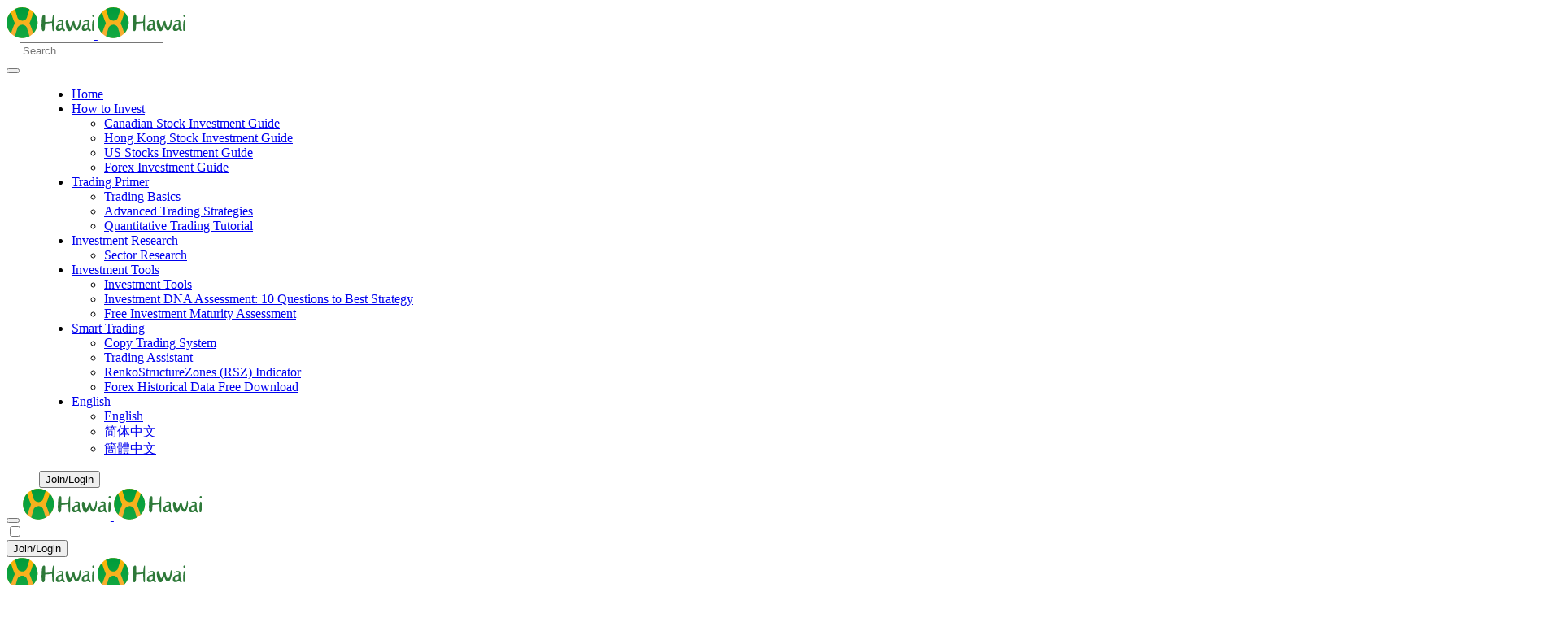

--- FILE ---
content_type: text/html; charset=utf-8
request_url: https://www.fxcns.com/en
body_size: 11606
content:
<!DOCTYPE html>
<html lang="en">
<head>
    <meta charset="UTF-8">
    <meta name="viewport" content="width=device-width, initial-scale=1, shrink-to-fit=no">
    <meta name="description" content=" Professional investment education platform by CQF charterholder. Learn quantitative trading, global market analysis &amp; risk management through 20 years of practical experience. Enhance your financial literacy and avoid common investment mistakes. ">
    <meta name="keywords" content=" Home ">
    <link rel="shortcut icon" href="https://www.fxcns.com/dist/static/img/favicon.ico" type="image/x-icon">

    
    
    
    <!-- 早期错误处理 - 防止浏览器扩展错误 -->
    <script type="5d2b7a6c04a87bee91549156-text/javascript">
    // 在页面加载前就设置错误处理
    window.addEventListener('error', function(e) {
        if (e.message && (
            e.message.includes('message channel closed') ||
            e.message.includes('listener indicated an asynchronous response') ||
            e.message.includes('Extension context invalidated') ||
            e.message.includes('Receiving end does not exist') ||
            e.message.includes('A listener indicated an asynchronous response') ||
            e.message.includes('message channel closed before a response was received')
        )) {
            e.preventDefault();
            e.stopPropagation();
            return false;
        }
    });
    
    window.addEventListener('unhandledrejection', function(e) {
        if (e.reason && (
            (e.reason.message && (
                e.reason.message.includes('message channel closed') ||
                e.reason.message.includes('listener indicated an asynchronous response') ||
                e.reason.message.includes('Extension context invalidated') ||
                e.reason.message.includes('Receiving end does not exist') ||
                e.reason.message.includes('A listener indicated an asynchronous response') ||
                e.reason.message.includes('message channel closed before a response was received')
            )) ||
            (e.reason.toString && e.reason.toString().includes('message channel closed'))
        )) {
            e.preventDefault();
            e.stopPropagation();
            return false;
        }
    });
    </script>
    <!-- LOCALE -->
    <link rel="canonical" href="https://www.fxcns.com/en"/><link rel="alternate" hreflang="en" href="https://www.fxcns.com/en/"/><link rel="alternate" hreflang="zh-hans" href="https://www.fxcns.com/zh-hans"/><link rel="alternate" hreflang="zh-hant" href="https://www.fxcns.com/zh-hant"/><link rel="alternate" hreflang="x-default" href="https://www.fxcns.com/en/"/>
    <!-- Bootstrap CSS -->
    <link rel="stylesheet" href="https://www.fxcns.com/dist/static/assets/bootstrap/css/bootstrap.min.css">
    <!-- icon css-->
    <link rel="stylesheet" href="https://www.fxcns.com/dist/static/assets/elagent-icon/style.css">
    <link rel="stylesheet" href="https://www.fxcns.com/dist/static/assets/animation/animate.css">
    <link rel="stylesheet" href="https://www.fxcns.com/dist/static/css/style-main-min.css">
    <link rel="stylesheet" href="https://www.fxcns.com/dist/static/css/responsive.css">

    <link rel="stylesheet"
          href="https://www.fxcns.com/dist/static/assets/mcustomscrollbar/jquery.mCustomScrollbar.min.css">
    <link rel="stylesheet" href="https://www.fxcns.com/dist/static/assets/bootstrap/css/bootstrap-select.min.css">

    <title> Home  - Uncle Haowai Official website</title>
</head>
<body data-scroll-animation="true">
<!-- proloader -->
<div id="preloader" style="display: none;">
    <div id="ctn-preloader" class="ctn-preloader">
        <div class="round_spinner">
            <div class="spinner"></div>
            <div class="text">
                <img src="https://www.fxcns.com/dist/static/img/spinner_logo.svg" height="68" width="68" alt="Uncle Haowai">
                <BR><BR>
                <h3><span>Uncle Haowai</span></h3>
            </div>
        </div>
        <h2 class="head">Trading is not about choosing good companies, it&#39;s about choosing the right companies at the right time.</h2>
<!--        <p></p>-->
    </div>
</div>
<div class="body_wrapper custom-style">
    <!-- header -->
    <nav class="navbar navbar-expand-lg menu_one menu_purple dark_menu display_none sticky-nav">
    <div class="container">
        <a class="navbar-brand header_logo" href="/en/">
            
            <img alt="Uncle Haowai" class="first_logo sticky_logo" src="https://www.fxcns.com/dist/static/img/logo_en108.svg">
            <img alt="Uncle Haowai" class="white_logo main_logo" src="https://www.fxcns.com/dist/static/img/logo-w_en.svg">
            
        </a>
        <div class="search-input" style="margin-left: 1rem;">
            <form action="/en/search" method="get">
                <i class="icon_search search-icon"></i>
                <input type="text" placeholder="Search..."  name="s">
            </form>
        </div>
        <button aria-controls="navbarSupportedContent" aria-expanded="false" aria-label="Toggle navigation"
                class="navbar-toggler collapsed" data-target="#navbarSupportedContent" data-toggle="collapse"
                type="button">
        <span class="menu_toggle">
        <span class="hamburger">
            <span></span>
            <span></span>
            <span></span>
        </span>
        <span class="hamburger-cross">
            <span></span>
            <span></span>
        </span>
        </span>
        </button>

        <div class="collapse navbar-collapse" id="navbarSupportedContent" style="margin-left: 40px;">
            
            <ul class="navbar-nav menu ml-auto"><li class="nav-item dropdown submenu active"><a class="nav-link dropdown-toggle" href="\en/">Home</a><i aria-hidden="false" class="arrow_carrot-down_alt2 mobile_dropdown_icon" data-toggle="dropdown"></i></li><li class="nav-item dropdown submenu "><a aria-expanded="false" aria-haspopup="true" class="nav-link dropdown-toggle" data-toggle="dropdown" href="javascript:void(0);" role="button">How to Invest</a>
                                            <i aria-hidden="false" class="arrow_carrot-down_alt2 mobile_dropdown_icon" data-toggle="dropdown"></i>
                                            <ul class="dropdown-menu"><li class="nav-item"><a class="nav-link" href="\en\canadian-stock-investment-guide">Canadian Stock Investment Guide</a></li><li class="nav-item"><a class="nav-link" href="\en\hk-stocks">Hong Kong Stock Investment Guide</a></li><li class="nav-item"><a class="nav-link" href="\en\us-stocks">US Stocks Investment Guide</a></li><li class="nav-item"><a class="nav-link" href="\en\forex">Forex Investment Guide</a></li></ul></li><li class="nav-item dropdown submenu "><a aria-expanded="false" aria-haspopup="true" class="nav-link dropdown-toggle" data-toggle="dropdown" href="javascript:void(0);" role="button">Trading Primer</a>
                                            <i aria-hidden="false" class="arrow_carrot-down_alt2 mobile_dropdown_icon" data-toggle="dropdown"></i>
                                            <ul class="dropdown-menu"><li class="nav-item"><a class="nav-link" href="\en\trading-basics">Trading Basics</a></li><li class="nav-item"><a class="nav-link" href="\en\advanced-trading-strategies">Advanced Trading Strategies</a></li><li class="nav-item"><a class="nav-link" href="\en\quantitative-trading-tutorials">Quantitative Trading Tutorial</a></li></ul></li><li class="nav-item dropdown submenu "><a aria-expanded="false" aria-haspopup="true" class="nav-link dropdown-toggle" data-toggle="dropdown" href="javascript:void(0);" role="button">Investment Research</a>
                                            <i aria-hidden="false" class="arrow_carrot-down_alt2 mobile_dropdown_icon" data-toggle="dropdown"></i>
                                            <ul class="dropdown-menu"><li class="nav-item"><a class="nav-link" href="\en\sector-research">Sector Research</a></li></ul></li><li class="nav-item dropdown submenu "><a aria-expanded="false" aria-haspopup="true" class="nav-link dropdown-toggle" data-toggle="dropdown" href="javascript:void(0);" role="button">Investment Tools</a>
                                            <i aria-hidden="false" class="arrow_carrot-down_alt2 mobile_dropdown_icon" data-toggle="dropdown"></i>
                                            <ul class="dropdown-menu"><li class="nav-item"><a class="nav-link" href="\en\investment-tools">Investment Tools</a></li><li class="nav-item"><a class="nav-link" href="\en\investment-dna-test-quiz">Investment DNA Assessment: 10 Questions to Best Strategy</a></li><li class="nav-item"><a class="nav-link" href="\en\self-assessment-investment-philosophy-maturity">Free Investment Maturity Assessment</a></li></ul></li><li class="nav-item dropdown submenu "><a aria-expanded="false" aria-haspopup="true" class="nav-link dropdown-toggle" data-toggle="dropdown" href="javascript:void(0);" role="button">Smart Trading</a>
                                            <i aria-hidden="false" class="arrow_carrot-down_alt2 mobile_dropdown_icon" data-toggle="dropdown"></i>
                                            <ul class="dropdown-menu"><li class="nav-item"><a class="nav-link" href="\en\fx-copy-trading">Copy Trading System</a></li><li class="nav-item"><a class="nav-link" href="\en\smallball-trading-assistant">Trading Assistant</a></li><li class="nav-item"><a class="nav-link" href="\en\renko-structure-zones-rsz">RenkoStructureZones (RSZ) Indicator</a></li><li class="nav-item"><a class="nav-link" href="\en\forex-historical-data-download">Forex Historical Data Free Download</a></li></ul></li>
                    <li class="nav-item dropdown submenu">
                        <a aria-expanded="false" aria-haspopup="true" class="nav-link dropdown-toggle" data-toggle="dropdown" href="javascript:void(0);" role="button"><i class="arrow_carrot-down"></i> English </a>
                        <i aria-hidden="false" class="arrow_carrot-down_alt2 mobile_dropdown_icon" data-toggle="dropdown"></i>
                        <ul class="dropdown-menu">
                            <li class="nav-item mobile_dropdown_icon"><a class="nav-link" href="https://www.fxcns.com/en/">English</a></li>
                            <li class="nav-item"><a class="nav-link" href="https://www.fxcns.com/zh-hans">简体中文</a></li>
                            <li class="nav-item"><a class="nav-link" href="https://www.fxcns.com/zh-hant">簡體中文</a></li>
                        </ul>
                    </li>
                </ul>
                
            
            <div class="right-nav">










    
    
    <button data-login-modal data-lang="en" class="px-3 doc_border_btn btn_radious_45">Join/Login</button>
    
</div>
        </div>
    </div>
</nav>
<div class="mobile_main_menu dark_menu sticky-nav ">
    <div class="container">
        <div class="mobile_menu_left">
            <button type="button" class="navbar-toggler mobile_menu_btn">
                    <span class="menu_toggle ">
                        <span class="hamburger">
                            <span></span>
                            <span></span>
                            <span></span>
                        </span>
                    </span>
            </button>
            <a class="navbar-brand header_logo" href="/en/">
                
                <img class="first_logo sticky_logo" src="https://www.fxcns.com/dist/static/img/logo_en108.svg" alt="Uncle Haowai">
                <img class="white_logo main_logo" src="https://www.fxcns.com/dist/static/img/logo-w_en.svg" alt="Uncle Haowai">
                
            </a>
        </div>
        <div class="mobile_menu_right">
            <div class="right-nav">
    <div class="px-3 js-darkmode-btn btn" title="Toggle dark mode">
        <label for="something2" class="tab-btn tab-btns">
            <ion-icon class="light-mode" name="contrast"></ion-icon>
        </label>

        <label for="something2" class="tab-btn">
            <ion-icon class="dark-mode" name="contrast-outline"></ion-icon>
        </label>
        <label class=" ball" for="something2"></label>
        <input type="checkbox" name="something2" id="something2" class="dark_mode_switcher">
    </div>

    
    
    <button data-login-modal data-lang="en" class="px-3 doc_border_btn btn_radious_45">Join/Login</button>
    
    
</div>
        </div>
    </div>
</div>
<div class="click_capture"></div>
<div class="side_menu">
    <div class="mobile_menu_header">
        <!--        <div class="close_nav">-->
        <!--            <i class="arrow_left"></i>-->
        <!--            <i class="icon_close"></i>-->
        <!--        </div>-->
        <div class="mobile_logo">
            <a class="navbar-brand header_logo" href="/en/">
                
                <img class="sticky_logo main_logo" src="https://www.fxcns.com/dist/static/img/logo_en108.svg" alt="Uncle Haowai">
                <img class="white_logo" src="https://www.fxcns.com/dist/static/img/logo-w_en.svg" alt="Uncle Haowai">
                
            </a>
        </div>
    </div>
    <div class="mobile_nav_bottom">
        <aside class="doc_left_sidebarlist">
            <div class="scroll">
                
                <ul class="list-unstyled nav-sidebar"><li class="nav-item active"><a href="\en/" class="nav-link">Home</a></li><li class="nav-item "><a href="javascript:void(0);" class="nav-link">How to Invest</a><span class="icon"><i class="arrow_carrot-down"></i></span><ul class="list-unstyled dropdown_nav"><li><a href="\en\canadian-stock-investment-guide">Canadian Stock Investment Guide</a></li><li><a href="\en\hk-stocks">Hong Kong Stock Investment Guide</a></li><li><a href="\en\us-stocks">US Stocks Investment Guide</a></li><li><a href="\en\forex">Forex Investment Guide</a></li></ul></li><li class="nav-item "><a href="javascript:void(0);" class="nav-link">Trading Primer</a><span class="icon"><i class="arrow_carrot-down"></i></span><ul class="list-unstyled dropdown_nav"><li><a href="\en\trading-basics">Trading Basics</a></li><li><a href="\en\advanced-trading-strategies">Advanced Trading Strategies</a></li><li><a href="\en\quantitative-trading-tutorials">Quantitative Trading Tutorial</a></li></ul></li><li class="nav-item "><a href="javascript:void(0);" class="nav-link">Investment Research</a><span class="icon"><i class="arrow_carrot-down"></i></span><ul class="list-unstyled dropdown_nav"><li><a href="\en\sector-research">Sector Research</a></li></ul></li><li class="nav-item "><a href="javascript:void(0);" class="nav-link">Investment Tools</a><span class="icon"><i class="arrow_carrot-down"></i></span><ul class="list-unstyled dropdown_nav"><li><a href="\en\investment-tools">Investment Tools</a></li><li><a href="\en\investment-dna-test-quiz">Investment DNA Assessment: 10 Questions to Best Strategy</a></li><li><a href="\en\self-assessment-investment-philosophy-maturity">Free Investment Maturity Assessment</a></li></ul></li><li class="nav-item "><a href="javascript:void(0);" class="nav-link">Smart Trading</a><span class="icon"><i class="arrow_carrot-down"></i></span><ul class="list-unstyled dropdown_nav"><li><a href="\en\fx-copy-trading">Copy Trading System</a></li><li><a href="\en\smallball-trading-assistant">Trading Assistant</a></li><li><a href="\en\renko-structure-zones-rsz">RenkoStructureZones (RSZ) Indicator</a></li><li><a href="\en\forex-historical-data-download">Forex Historical Data Free Download</a></li></ul></li>
                    <li class="nav-item">
                        <a href="#" class="nav-link">English</a><span class="icon"><i class="arrow_carrot-down"></i></span>
                        <ul class="list-unstyled dropdown_nav">
                            <li class='mobile_dropdown_icon'><a href="https://www.fxcns.com/en/">English</a></li>
                            <li><a href="https://www.fxcns.com/zh-hans">简体中文</a></li>
                            <li><a href="https://www.fxcns.com/zh-hant">簡體中文</a></li>
                        </ul>
                    </li>
                </ul>
                
                
            </div>
        </aside>
    </div>

</div>
    <!-- content -->
    
    <section class="doc_banner_area banner_creative1">
        <ul class="list-unstyled banner_shap_img">
            <li><img src="https://www.fxcns.com/dist/static/img/new/banner_shap4.png" alt=""></li>
            <li><img src="https://www.fxcns.com/dist/static/img/new/banner_shap4.png" alt=""></li>
            <li><img src="https://www.fxcns.com/dist/static/img/new/banner_shap3.png" alt=""></li>
            <li><img src="https://www.fxcns.com/dist/static/img/new/banner_shap2.png" alt=""></li>
            <li><img data-parallax='{"x": -180, "y": 80, "rotateY":2000}'
                     src="https://www.fxcns.com/dist/static/img/new/plus1.png" alt=""></li>
            <li><img data-parallax='{"x": -50, "y": -160, "rotateZ":200}'
                     src="https://www.fxcns.com/dist/static/img/new/plus2.png" alt=""></li>
            <li></li>
            <li></li>
            <li></li>
        </ul>
        <div class="container">
            <div class="doc_banner_content">
                <h2 class="wow fadeInUp" data-wow-delay="0.3s" style="letter-spacing: 0.1em;">Give Direction to Your Investment Learning&nbsp&nbsp</h2>
                <h6>&nbsp</h6>
                <h4 class="wow fadeInUp" data-wow-delay="0.5s" style="letter-spacing: 0.1em;">Master Quantitative Thinking &amp; Global Market Experience with CQF Expert to Systematically Enhance Investment Knowledge</h4>
            </div>
        </div>
    </section>
    <section class="doc_categories_guide_area" style="top: -60px;">
        <img class="shap wow fadeInUp" src="https://www.fxcns.com/dist/static/img/home_one/dow_bg_two.png" alt="">
        <div class="container">
            <div class="row">
                
                <div class="col-lg-6 col-sm-6">
                    <div class="categories_guide_item wow fadeInUp list_arrow">
                        <div class="doc_tag_title">
                            <h4><img src="https://www.fxcns.com/dist/static/img/fxcns/icon/news.png"
                                style="margin: 0 20px 0 0;"
                                alt="Latest Articles">Latest Articles</h4>
                        </div>
                        <ul class="list-unstyled tag_list">
                            
                                <li><span class="tooltips_one" data-toggle="tooltip" data-placement="top"
                                    title="Consumer Staples Defense 2026: Top Retail Giants Decoded"><a href="/en/sector-research/sector-analysis/consumer-staples-defense-guide-2026" target="_blank"><span
                                            class="text-truncate">💎 Consumer Staples Defense 2026: Top Retail Giants Decoded</span></a> </span></li>
                            
                                <li><span class="tooltips_one" data-toggle="tooltip" data-placement="top"
                                    title="AI Investment 2026: Why Focusing on ChatGPT Will Cost You Billions"><a href="/en/sector-research/sector-analysis/ai-investment-2026-prediction-chatgpt-trap" target="_blank"><span
                                            class="text-truncate">💎 AI Investment 2026: Why Focusing on ChatGPT Will Cost You Billions</span></a> </span></li>
                            
                                <li><span class="tooltips_one" data-toggle="tooltip" data-placement="top"
                                    title="Tesla Megapack Investment Analysis: How Energy Storage Batteries are Reshaping the Trillion-Dollar Lithium Battery Market"><a href="/en/sector-research/sector-analysis/tesla-megapack-energy-storage-analysis" target="_blank"><span
                                            class="text-truncate">💎 Tesla Megapack Investment Analysis: How Energy Storage Batteries are Reshaping the Trillion-Dollar Lithium Battery Market</span></a> </span></li>
                            
                                <li><span class="tooltips_one" data-toggle="tooltip" data-placement="top"
                                    title="Why Nasdaq-100 Beat 90% of Funds: 1583% Returns Over 27 Years"><a href="/en/us-stocks/us-etf-investment-guide/nasdaq-100-beat-90-funds" target="_blank"><span
                                            class="text-truncate">Why Nasdaq-100 Beat 90% of Funds: 1583% Returns Over 27 Years</span></a> </span></li>
                            
                                <li><span class="tooltips_one" data-toggle="tooltip" data-placement="top"
                                    title="The Three-Asset Portfolio Strategy: 11.06% Annual Return  with Max Drawdown Reduced from -83% to -49%"><a href="/en/us-stocks/us-etf-investment-guide/3-asset-portfolio-performance" target="_blank"><span
                                            class="text-truncate">💎 The Three-Asset Portfolio Strategy: 11.06% Annual Return  with Max Drawdown Reduced from -83% to -49%</span></a> </span></li>
                            
                        </ul>
                        <a href="/en/news"
                           class="doc_border_btn" target="_blank">View More<i class="arrow_right"></i></a>
                    </div>
                </div>
                
                <div class="col-lg-6 col-sm-6">
                    <div class="categories_guide_item wow fadeInUp list_arrow">
                        <div class="doc_tag_title">
                            <h4><img src="https://www.fxcns.com/dist/static/img/fxcns/icon/popular.png"
                                style="margin: 0 20px 0 0;"
                                alt="Popular Articles">Popular Articles</h4>
                        </div>
                        <ul class="list-unstyled tag_list">
                            
                                <li><span class="tooltips_one" data-toggle="tooltip" data-placement="top"
                                    title="The Best U.S. Stock Accounts for 2025: Rankings and Reviews"><a href="/en/us-stocks/brokerage-evaluation/brokerages-for-opening-us-stock-accounts" target="_blank"><span
                                            class="text-truncate">The Best U.S. Stock Accounts for 2025: Rankings and Reviews</span></a> </span></li>
                            
                                <li><span class="tooltips_one" data-toggle="tooltip" data-placement="top"
                                    title="2025 Comparison of U.S. Brokerage Fees: Help You Choose Wisely"><a href="/en/us-stocks/brokerage-evaluation/comparison-of-us-brokerage-fees:-help-you-choose-wisely" target="_blank"><span
                                            class="text-truncate">2025 Comparison of U.S. Brokerage Fees: Help You Choose Wisely</span></a> </span></li>
                            
                                <li><span class="tooltips_one" data-toggle="tooltip" data-placement="top"
                                    title="Uncle Haowai&#39;s 2025 Investment Review: Energy Storage &amp; Autonomous Driving Dual-Track Validation"><a href="/en/sector-research/sector-analysis/2025-investment-review-energy-storage-autonomous-driving" target="_blank"><span
                                            class="text-truncate">💎 Uncle Haowai&#39;s 2025 Investment Review: Energy Storage &amp; Autonomous Driving Dual-Track Validation</span></a> </span></li>
                            
                                <li><span class="tooltips_one" data-toggle="tooltip" data-placement="top"
                                    title="Learn about the three main U.S. stock indexes: Dow, S&amp;P 500, and NASDAQ."><a href="/en/us-stocks/us-stock-basics/us-stock-indexes-dow-sp-500-nasdaq" target="_blank"><span
                                            class="text-truncate">Learn about the three main U.S. stock indexes: Dow, S&amp;P 500, and NASDAQ.</span></a> </span></li>
                            
                                <li><span class="tooltips_one" data-toggle="tooltip" data-placement="top"
                                    title="US Stock Dividend Guide: Maximizing Your Returns"><a href="/en/us-stocks/us-stock-basics/us-stock-dividend-guide" target="_blank"><span
                                            class="text-truncate">US Stock Dividend Guide: Maximizing Your Returns</span></a> </span></li>
                            
                        </ul>
                        <a href="/en/popular-articles"
                           class="doc_border_btn" target="_blank">View More<i class="arrow_right"></i></a>
                    </div>
                </div>
                
                
                    <div class="col-lg-6 col-sm-6">
                        <div class="categories_guide_item wow fadeInUp list_arrow">
                            <div class="doc_tag_title">
                                <h4><img src="https://www.fxcns.com/dist/static/img/fxcns/icon/hk_stocks.png"
                                         style="margin: 0 20px 0 0;"
                                         alt="Hong Kong Stock Investment Guide">Hong Kong Stock Investment Guide</h4>
                            </div>
                            <ul class="list-unstyled tag_list">
                                
                                    <li><span class="tooltips_one" data-toggle="tooltip" data-placement="top"
                                        title="Hong Kong IPO Guide: Essential Subscription Rules &amp; Tips">
                                        <a href="/en/hk-stocks/hk-stock-ipo-strategy/hong-kong-ipo-subscription-rules-guide" target="_blank" title="Hong Kong IPO Guide: Essential Subscription Rules &amp; Tips"><span
                                                class="text-truncate">Hong Kong IPO Guide: Essential Subscription Rules &amp; Tips</span></a></span> </li>
                                
                                    <li><span class="tooltips_one" data-toggle="tooltip" data-placement="top"
                                        title="Mastering Hong Kong Stock Market Hours: A Guide for Investors">
                                        <a href="/en/hk-stocks/basic-knowledge-of-hk-stocks/mastering-hong-kong-stock-market-hours" target="_blank" title="Mastering Hong Kong Stock Market Hours: A Guide for Investors"><span
                                                class="text-truncate">Mastering Hong Kong Stock Market Hours: A Guide for Investors</span></a></span> </li>
                                
                                    <li><span class="tooltips_one" data-toggle="tooltip" data-placement="top"
                                        title="Hong Kong Stock Market Rules: Essential Guide for New Investors">
                                        <a href="/en/hk-stocks/basic-knowledge-of-hk-stocks/hong-kong-stock-market-rules" target="_blank" title="Hong Kong Stock Market Rules: Essential Guide for New Investors"><span
                                                class="text-truncate">Hong Kong Stock Market Rules: Essential Guide for New Investors</span></a></span> </li>
                                
                                    <li><span class="tooltips_one" data-toggle="tooltip" data-placement="top"
                                        title="Hong Kong Stocks: Guide to Rights Issues, Bonus Shares, Dividends, and Stock Splits">
                                        <a href="/en/hk-stocks/basic-knowledge-of-hk-stocks/guide-to-rights-issues-bonus-shares-dividends-and-stock-splits" target="_blank" title="Hong Kong Stocks: Guide to Rights Issues, Bonus Shares, Dividends, and Stock Splits"><span
                                                class="text-truncate">Hong Kong Stocks: Guide to Rights Issues, Bonus Shares, Dividends, and Stock Splits</span></a></span> </li>
                                
                                    <li><span class="tooltips_one" data-toggle="tooltip" data-placement="top"
                                        title="Hong Kong Stock Order Types: 7 Strategies for Smart Investing">
                                        <a href="/en/hk-stocks/basic-knowledge-of-hk-stocks/hong-kong-stock-7-strategies-for-smart-investing" target="_blank" title="Hong Kong Stock Order Types: 7 Strategies for Smart Investing"><span
                                                class="text-truncate">Hong Kong Stock Order Types: 7 Strategies for Smart Investing</span></a></span> </li>
                                
                            </ul>
                            <a href="/en/hk-stocks"
                               class="doc_border_btn" target="_blank">View More<i class="arrow_right"></i></a>
                        </div>
                    </div>
                
                    <div class="col-lg-6 col-sm-6">
                        <div class="categories_guide_item wow fadeInUp list_arrow">
                            <div class="doc_tag_title">
                                <h4><img src="https://www.fxcns.com/dist/static/img/fxcns/icon/us_stocks.png"
                                         style="margin: 0 20px 0 0;"
                                         alt="US Stocks Investment Guide">US Stocks Investment Guide</h4>
                            </div>
                            <ul class="list-unstyled tag_list">
                                
                                    <li><span class="tooltips_one" data-toggle="tooltip" data-placement="top"
                                        title="The Best U.S. Stock Accounts for 2025: Rankings and Reviews">
                                        <a href="/en/us-stocks/brokerage-evaluation/brokerages-for-opening-us-stock-accounts" target="_blank" title="The Best U.S. Stock Accounts for 2025: Rankings and Reviews"><span
                                                class="text-truncate">The Best U.S. Stock Accounts for 2025: Rankings and Reviews</span></a></span> </li>
                                
                                    <li><span class="tooltips_one" data-toggle="tooltip" data-placement="top"
                                        title="2025 Comparison of U.S. Brokerage Fees: Help You Choose Wisely">
                                        <a href="/en/us-stocks/brokerage-evaluation/comparison-of-us-brokerage-fees:-help-you-choose-wisely" target="_blank" title="2025 Comparison of U.S. Brokerage Fees: Help You Choose Wisely"><span
                                                class="text-truncate">2025 Comparison of U.S. Brokerage Fees: Help You Choose Wisely</span></a></span> </li>
                                
                                    <li><span class="tooltips_one" data-toggle="tooltip" data-placement="top"
                                        title="The Ultimate Guide to Day Trading US Stocks: Rules, Strategies, and Pitfalls">
                                        <a href="/en/us-stocks/us-stock-basics/us-stock-day-trading" target="_blank" title="The Ultimate Guide to Day Trading US Stocks: Rules, Strategies, and Pitfalls"><span
                                                class="text-truncate">The Ultimate Guide to Day Trading US Stocks: Rules, Strategies, and Pitfalls</span></a></span> </li>
                                
                                    <li><span class="tooltips_one" data-toggle="tooltip" data-placement="top"
                                        title="A Beginners&#39; Guide to U.S. Stock Financing and Leveraged Trading">
                                        <a href="/en/us-stocks/us-stock-basics/us-stock-financing-and-leveraged-trading" target="_blank" title="A Beginners&#39; Guide to U.S. Stock Financing and Leveraged Trading"><span
                                                class="text-truncate">A Beginners&#39; Guide to U.S. Stock Financing and Leveraged Trading</span></a></span> </li>
                                
                                    <li><span class="tooltips_one" data-toggle="tooltip" data-placement="top"
                                        title="US stock trading hours: trading days and trading hours">
                                        <a href="/en/us-stocks/us-stock-basics/us-stock-trading-hours-trading-days" target="_blank" title="US stock trading hours: trading days and trading hours"><span
                                                class="text-truncate">US stock trading hours: trading days and trading hours</span></a></span> </li>
                                
                            </ul>
                            <a href="/en/us-stocks"
                               class="doc_border_btn" target="_blank">View More<i class="arrow_right"></i></a>
                        </div>
                    </div>
                
                    <div class="col-lg-6 col-sm-6">
                        <div class="categories_guide_item wow fadeInUp list_arrow">
                            <div class="doc_tag_title">
                                <h4><img src="https://www.fxcns.com/dist/static/img/fxcns/icon/foreign_investment.png"
                                         style="margin: 0 20px 0 0;"
                                         alt="Forex Investment Guide">Forex Investment Guide</h4>
                            </div>
                            <ul class="list-unstyled tag_list">
                                
                                    <li><span class="tooltips_one" data-toggle="tooltip" data-placement="top"
                                        title="Maximizing Global Investments: Navigating China&#39;s $50,000 Forex Limit">
                                        <a href="/en/forex/forex-trading-basics/navigating-china-50000-forex-limit" target="_blank" title="Maximizing Global Investments: Navigating China&#39;s $50,000 Forex Limit"><span
                                                class="text-truncate">Maximizing Global Investments: Navigating China&#39;s $50,000 Forex Limit</span></a></span> </li>
                                
                                    <li><span class="tooltips_one" data-toggle="tooltip" data-placement="top"
                                        title="Swissquote Forex Trading: Essential Guide for Beginner Investors">
                                        <a href="/en/forex/forex-platform-review/swissquote-bank-forex-trading-guide" target="_blank" title="Swissquote Forex Trading: Essential Guide for Beginner Investors"><span
                                                class="text-truncate">Swissquote Forex Trading: Essential Guide for Beginner Investors</span></a></span> </li>
                                
                                    <li><span class="tooltips_one" data-toggle="tooltip" data-placement="top"
                                        title="Forex and Gold Trading 101: Your Gateway to Global Financial Markets">
                                        <a href="/en/forex/forex-trading-basics/forex-and-gold-trading-101" target="_blank" title="Forex and Gold Trading 101: Your Gateway to Global Financial Markets"><span
                                                class="text-truncate">Forex and Gold Trading 101: Your Gateway to Global Financial Markets</span></a></span> </li>
                                
                                    <li><span class="tooltips_one" data-toggle="tooltip" data-placement="top"
                                        title="Swissquote Bank 2023 Fee Update: Changes in Stock Trading and Custody Fees">
                                        <a href="/en/forex/forex-platform-news/account-management-fee-adjustment" target="_blank" title="Swissquote Bank 2023 Fee Update: Changes in Stock Trading and Custody Fees"><span
                                                class="text-truncate">Swissquote Bank 2023 Fee Update: Changes in Stock Trading and Custody Fees</span></a></span> </li>
                                
                                    <li><span class="tooltips_one" data-toggle="tooltip" data-placement="top"
                                        title="MT4和MT5交易平台如何选择：全面下载指南与安卓用户特别说明">
                                        <a href="/en/forex/forex-trading-basics/mt4-vs-mt5-comprehensive-download-guide-and-comparison-for-traders" target="_blank" title="MT4和MT5交易平台如何选择：全面下载指南与安卓用户特别说明"><span
                                                class="text-truncate">MT4和MT5交易平台如何选择：全面下载指南与安卓用户特别说明</span></a></span> </li>
                                
                            </ul>
                            <a href="/en/forex"
                               class="doc_border_btn" target="_blank">View More<i class="arrow_right"></i></a>
                        </div>
                    </div>
                
                    <div class="col-lg-6 col-sm-6">
                        <div class="categories_guide_item wow fadeInUp list_arrow">
                            <div class="doc_tag_title">
                                <h4><img src="https://www.fxcns.com/dist/static/img/fxcns/icon/trading_basics.png"
                                         style="margin: 0 20px 0 0;"
                                         alt="Trading Basics">Trading Basics</h4>
                            </div>
                            <ul class="list-unstyled tag_list">
                                
                                    <li><span class="tooltips_one" data-toggle="tooltip" data-placement="top"
                                        title="Complete Guide to Trading Costs: How Fees, Commissions, and Slippage Erode Returns">
                                        <a href="/en/trading-basics/trading-basics/trading-costs-guide-fees-commissions-slippage-impact" target="_blank" title="Complete Guide to Trading Costs: How Fees, Commissions, and Slippage Erode Returns"><span
                                                class="text-truncate">Complete Guide to Trading Costs: How Fees, Commissions, and Slippage Erode Returns</span></a></span> </li>
                                
                                    <li><span class="tooltips_one" data-toggle="tooltip" data-placement="top"
                                        title="Global Trading Time Zones: How to Choose the Right Trading Hours for Success">
                                        <a href="/en/trading-basics/trading-basics/global-trading-time-zones-optimal-hours-guide" target="_blank" title="Global Trading Time Zones: How to Choose the Right Trading Hours for Success"><span
                                                class="text-truncate">Global Trading Time Zones: How to Choose the Right Trading Hours for Success</span></a></span> </li>
                                
                                    <li><span class="tooltips_one" data-toggle="tooltip" data-placement="top"
                                        title="Best Trading Platforms for Beginners: 6 Essential Features to Compare">
                                        <a href="/en/trading-basics/trading-platforms-tools/best-trading-platforms-for-beginners-comparison" target="_blank" title="Best Trading Platforms for Beginners: 6 Essential Features to Compare"><span
                                                class="text-truncate">Best Trading Platforms for Beginners: 6 Essential Features to Compare</span></a></span> </li>
                                
                                    <li><span class="tooltips_one" data-toggle="tooltip" data-placement="top"
                                        title="Trading Timeframe Guide: Day, Swing &amp; Position Trading Compared">
                                        <a href="/en/trading-basics/trading-basics/trading-timeframes-guide" target="_blank" title="Trading Timeframe Guide: Day, Swing &amp; Position Trading Compared"><span
                                                class="text-truncate">Trading Timeframe Guide: Day, Swing &amp; Position Trading Compared</span></a></span> </li>
                                
                                    <li><span class="tooltips_one" data-toggle="tooltip" data-placement="top"
                                        title="Complete Guide to Trading Costs (Part 2): Practical Strategies from Broker Selection to Execution Optimization">
                                        <a href="/en/trading-basics/trading-basics/trading-cost-optimization-broker-selection-strategies" target="_blank" title="Complete Guide to Trading Costs (Part 2): Practical Strategies from Broker Selection to Execution Optimization"><span
                                                class="text-truncate">Complete Guide to Trading Costs (Part 2): Practical Strategies from Broker Selection to Execution Optimization</span></a></span> </li>
                                
                            </ul>
                            <a href="/en/trading-basics"
                               class="doc_border_btn" target="_blank">View More<i class="arrow_right"></i></a>
                        </div>
                    </div>
                
                    <div class="col-lg-6 col-sm-6">
                        <div class="categories_guide_item wow fadeInUp list_arrow">
                            <div class="doc_tag_title">
                                <h4><img src="https://www.fxcns.com/dist/static/img/fxcns/icon/advanced_trading_strategies.png"
                                         style="margin: 0 20px 0 0;"
                                         alt="Advanced Trading Strategies">Advanced Trading Strategies</h4>
                            </div>
                            <ul class="list-unstyled tag_list">
                                
                                    <li><span class="tooltips_one" data-toggle="tooltip" data-placement="top"
                                        title="Advanced Slope Analysis: Risk Management and Signal Interpretation">
                                        <a href="/en/advanced-trading-strategies/slope-decryption-in-financial-markets/risk-management-and-signal-interpretation" target="_blank" title="Advanced Slope Analysis: Risk Management and Signal Interpretation"><span
                                                class="text-truncate">Advanced Slope Analysis: Risk Management and Signal Interpretation</span></a></span> </li>
                                
                                    <li><span class="tooltips_one" data-toggle="tooltip" data-placement="top"
                                        title="Advanced Slope Analysis: Mastering Financial Market Complexity">
                                        <a href="/en/advanced-trading-strategies/slope-decryption-in-financial-markets/advanced-slope-analysis-understanding-financial-markets" target="_blank" title="Advanced Slope Analysis: Mastering Financial Market Complexity"><span
                                                class="text-truncate">Advanced Slope Analysis: Mastering Financial Market Complexity</span></a></span> </li>
                                
                                    <li><span class="tooltips_one" data-toggle="tooltip" data-placement="top"
                                        title="Comprehensive Slope Analysis(1): Multi-Timeframe &amp; Cross-Market Trends">
                                        <a href="/en/advanced-trading-strategies/slope-decryption-in-financial-markets/multi-timeframe-cross-market-trends" target="_blank" title="Comprehensive Slope Analysis(1): Multi-Timeframe &amp; Cross-Market Trends"><span
                                                class="text-truncate">Comprehensive Slope Analysis(1): Multi-Timeframe &amp; Cross-Market Trends</span></a></span> </li>
                                
                                    <li><span class="tooltips_one" data-toggle="tooltip" data-placement="top"
                                        title="Decoding Slopes: Unveiling Mathematical Secrets of Market Trends">
                                        <a href="/en/advanced-trading-strategies/slope-decryption-in-financial-markets/slope-uncovering-the-maths-of-financial-trends" target="_blank" title="Decoding Slopes: Unveiling Mathematical Secrets of Market Trends"><span
                                                class="text-truncate">Decoding Slopes: Unveiling Mathematical Secrets of Market Trends</span></a></span> </li>
                                
                                    <li><span class="tooltips_one" data-toggle="tooltip" data-placement="top"
                                        title="A1-Buffett Value Investing Guide: Not Buying Cheap Stocks">
                                        <a href="/en/advanced-trading-strategies/investment-philosophy-guide/buffett-value-investing-excellent-companies" target="_blank" title="A1-Buffett Value Investing Guide: Not Buying Cheap Stocks"><span
                                                class="text-truncate">A1-Buffett Value Investing Guide: Not Buying Cheap Stocks</span></a></span> </li>
                                
                            </ul>
                            <a href="/en/advanced-trading-strategies"
                               class="doc_border_btn" target="_blank">View More<i class="arrow_right"></i></a>
                        </div>
                    </div>
                
                    <div class="col-lg-6 col-sm-6">
                        <div class="categories_guide_item wow fadeInUp list_arrow">
                            <div class="doc_tag_title">
                                <h4><img src="https://www.fxcns.com/dist/static/img/fxcns/icon/canada_stocks.png"
                                         style="margin: 0 20px 0 0;"
                                         alt="Canadian Stock Investment Guide">Canadian Stock Investment Guide</h4>
                            </div>
                            <ul class="list-unstyled tag_list">
                                
                                    <li><span class="tooltips_one" data-toggle="tooltip" data-placement="top"
                                        title="TFSA vs RRSP vs Non-Registered - Canada Investment Account Guide">
                                        <a href="/en/canadian-stock-investment-guide/canadian-stock-basics-for-beginners/canada-investment-account-comparison-tfsa-rrsp-non-registered" target="_blank" title="TFSA vs RRSP vs Non-Registered - Canada Investment Account Guide"><span
                                                class="text-truncate">TFSA vs RRSP vs Non-Registered - Canada Investment Account Guide</span></a></span> </li>
                                
                                    <li><span class="tooltips_one" data-toggle="tooltip" data-placement="top"
                                        title="A Comprehensive Guide to TSX and TSXV Exchanges - Exploring the Canadian Stock Market">
                                        <a href="/en/canadian-stock-investment-guide/canadian-stock-basics-for-beginners/tsx-and-tsxv-exchanges" target="_blank" title="A Comprehensive Guide to TSX and TSXV Exchanges - Exploring the Canadian Stock Market"><span
                                                class="text-truncate">A Comprehensive Guide to TSX and TSXV Exchanges - Exploring the Canadian Stock Market</span></a></span> </li>
                                
                                    <li><span class="tooltips_one" data-toggle="tooltip" data-placement="top"
                                        title="Complete Compliance Rules &amp; Tax Strategies - Canada Stock Investment Guide">
                                        <a href="/en/canadian-stock-investment-guide/canadian-stock-basics-for-beginners/canada-stock-investment-compliance-guide" target="_blank" title="Complete Compliance Rules &amp; Tax Strategies - Canada Stock Investment Guide"><span
                                                class="text-truncate">Complete Compliance Rules &amp; Tax Strategies - Canada Stock Investment Guide</span></a></span> </li>
                                
                                    <li><span class="tooltips_one" data-toggle="tooltip" data-placement="top"
                                        title="Canada&#39;s Financial Regulatory System: An Essential Safety Guide for New Immigrant Investors">
                                        <a href="/en/canadian-stock-investment-guide/canadian-stock-basics-for-beginners/canada-financial-regulatory-system-immigrant-investor-guide" target="_blank" title="Canada&#39;s Financial Regulatory System: An Essential Safety Guide for New Immigrant Investors"><span
                                                class="text-truncate">Canada&#39;s Financial Regulatory System: An Essential Safety Guide for New Immigrant Investors</span></a></span> </li>
                                
                                    <li><span class="tooltips_one" data-toggle="tooltip" data-placement="top"
                                        title="50 Essential Canadian Investment Terms: Master TFSA, RRSP &amp; ETF DCA Strategies">
                                        <a href="/en/canadian-stock-investment-guide/canadian-stock-basics-for-beginners/canadian-investment-terminology-tfsa-rrsp-etf-dca-guide" target="_blank" title="50 Essential Canadian Investment Terms: Master TFSA, RRSP &amp; ETF DCA Strategies"><span
                                                class="text-truncate">50 Essential Canadian Investment Terms: Master TFSA, RRSP &amp; ETF DCA Strategies</span></a></span> </li>
                                
                            </ul>
                            <a href="/en/canadian-stock-investment-guide"
                               class="doc_border_btn" target="_blank">View More<i class="arrow_right"></i></a>
                        </div>
                    </div>
                

            </div>
        </div>
    </section>

    <section class="h_doc_documentation_area" style="margin-bottom: 84px;">
    <div class="container">
        <ul class="nav nav-tabs documentation_tab" id="myTabs" role="tablist">
            <li class="nav-item">
                <a class="nav-link active" id="all-tab" data-toggle="tab" href="#all" role="tab" aria-controls="or"
                   aria-selected="true">Forex Copy Traders( CopyTraders )</a>
            </li>
            <li class="nav-item">
                <a class="nav-link" id="local-tab" data-toggle="tab" href="#local" role="tab" aria-controls="doc"
                   aria-selected="false">SmallBall Trading Assistant</a>
            </li>
            <li class="nav-item">
                <a class="nav-link" id="rsz-tab" data-toggle="tab" href="#rsz" role="tab" aria-controls="rsz"
                   aria-selected="false">RenkoStructureZones (RSZ) Indicator</a>
            </li>




        </ul>
        <div class="tab-content" id="myTabContents">
            <div class="tab-pane documentation_tab_pane fade show active" id="all" role="tabpanel"
                 aria-labelledby="all-tab">
                <div class="row">
                    <div class="col-lg-4">
                        <div class="documentation_text">
                            <div class="round wow fadeInUp">
                                <img src="https://www.fxcns.com/dist/static/img/fxcns/icon/copy.png" alt="">
                            </div>
                            <h4 class="wow fadeInUp" data-wow-delay="0.2s">Follow the EA system and manage transactions!</h4>
                            <p class="wow fadeInUp" data-wow-delay="0.3s">For PMs, Inst. Supervisors, &amp; Individuals: Our copy trading system supports multi-acct, multi-device, multi-platform, multi-currency, boosting management efficiency.</p>
                            <a href="/en/fx-copy-trading" class="learn_btn wow fadeInUp" data-wow-delay="0.4s">Read More<i
                                    class="arrow_right"></i></a>
                        </div>
                    </div>
                    <div class="col-lg-8">
                        <div class="row">
                            <div class="col-sm-6">
                                <div class="media documentation_item wow fadeInUp">
                                    <div class="icon">
                                        <img src="https://www.fxcns.com/dist/static/img/fxcns/icon/multiple_accounts.png" alt="">
                                    </div>
                                    <div class="media-body">
                                            <h5>nfinite Accts, Managing Many Clients</h5>
                                        <p>All-in-one Multi-Account Management - Effortlessly Handle Unlimited Accts.</p>
                                    </div>
                                </div>
                            </div>
                            <div class="col-sm-6">
                                <div class="media documentation_item wow fadeInUp" data-wow-delay="0.2s">
                                    <div class="icon">
                                        <img src="https://www.fxcns.com/dist/static/img/fxcns/icon/monitor_account.png"
                                             alt="">
                                    </div>
                                    <div class="media-body">
                                            <h5>Real-time monitoring, precise dynamic control</h5>
                                        <p>Real-time Monitoring &amp; Risk Mgmt - Prompt Alerts, Effortless Risk Ctrl.</p>
                                    </div>
                                </div>
                            </div>
                            <div class="col-sm-6">
                                <div class="media documentation_item wow fadeInUp" data-wow-delay="0.3s">
                                    <div class="icon">
                                        <img src="https://www.fxcns.com/dist/static/img/fxcns/icon/compatible.png"
                                             alt="">
                                    </div>
                                    <div class="media-body">
                                            <h5>Multi-Plat. Comp, Seamless Unified Mgmt</h5>
                                        <p>Multi-Plat. Asset Auto-Match - Cross-Plat. Auto Mgmt, No Complex Ops.</p>
                                    </div>
                                </div>
                            </div>
                            <div class="col-sm-6">
                                <div class="media documentation_item wow fadeInUp" data-wow-delay="0.4s">
                                    <div class="icon">
                                        <img src="https://www.fxcns.com/dist/static/img/fxcns/icon/management.png"
                                             alt="">
                                    </div>
                                    <div class="media-body">
                                            <h5>Flex Param Control, Personalized Trading</h5>
                                        <p>Flex Param Control &amp; Partial Closure - Trade Your Way, Flex Account Mgmt.</p>
                                    </div>
                                </div>
                            </div>
                            <div class="col-sm-6">
                                <div class="media documentation_item wow fadeInUp" data-wow-delay="0.2s">
                                    <div class="icon">
                                        <img src="https://www.fxcns.com/dist/static/img/fxcns/icon/count.png"
                                             alt="">
                                    </div>
                                    <div class="media-body">
                                            <h5>Cross-plat. stats for trade insights</h5>
                                        <p>Cross-Plat. Stats &amp; Data Analysis - Trade Vol., P&amp;L at Dif. Time Intervals.</p>
                                    </div>
                                </div>
                            </div>
                            <div class="col-sm-6">
                                <div class="media documentation_item wow fadeInUp" data-wow-delay="0.4s">
                                    <div class="icon">
                                        <img src="https://www.fxcns.com/dist/static/img/fxcns/icon/safety.png"
                                             alt="">
                                    </div>
                                    <div class="media-body">
                                            <h5>Safe, Secure, or Safe</h5>
                                        <p>No PW Leak - All Permissions by EA, Deactivate Anytime.</p>
                                    </div>
                                </div>
                            </div>
                        </div>
                    </div>
                </div>
            </div>
            <div class="tab-pane documentation_tab_pane fade" id="local" role="tabpanel" aria-labelledby="local-tab">
                <div class="row">
                    <div class="col-lg-4">
                        <div class="documentation_text">
                            <div class="round">
                                <img src="https://www.fxcns.com/dist/static/img/fxcns/icon/assistant.png" alt="">
                            </div>
                            <h4>Smart trading, one-click mastery</h4>
                            <p>SmallBall: One-click trading, intelligent decision-making, precise risk management—your key to mastering forex trading!</p>
                            <a href="/en/smallball-trading-assistant" class="learn_btn">Read More<i class="arrow_right"></i></a>
                        </div>
                    </div>
                    <div class="col-lg-8">
                        <div class="row">
                            <div class="col-sm-6">
                                <div class="media documentation_item">
                                    <div class="icon">
                                        <img src="https://www.fxcns.com/dist/static/img/fxcns/icon/rick.png"
                                             alt="">
                                    </div>
                                    <div class="media-body">
                                            <h5>One-click, Risk control</h5>
                                        <p>Exclusive visuals, one-click closure, precise risk control with amount and spread options.</p>
                                    </div>
                                </div>
                            </div>
                            <div class="col-sm-6">
                                <div class="media documentation_item">
                                    <div class="icon">
                                        <img src="https://www.fxcns.com/dist/static/img/fxcns/icon/low_level_parameters.png"
                                             alt="">
                                    </div>
                                    <div class="media-body">
                                            <h5>Platform Transparency</h5>
                                        <p>Displaying essential platform parameters: liquidation threshold, minimum, and maximum position sizes.</p>
                                    </div>
                                </div>
                            </div>
                            <div class="col-sm-6">
                                <div class="media documentation_item">
                                    <div class="icon">
                                        <img src="https://www.fxcns.com/dist/static/img/fxcns/icon/group.png" alt="">
                                    </div>
                                    <div class="media-body">
                                            <h5>Real-time tracking of group positions</h5>
                                        <p>Real-time position statistics, grouped display of long and short positions, one-click group clearing function.</p>
                                    </div>
                                </div>
                            </div>
                            <div class="col-sm-6">
                                <div class="media documentation_item">
                                    <div class="icon">
                                        <img src="https://www.fxcns.com/dist/static/img/fxcns/icon/statistics.png"
                                             alt="">
                                    </div>
                                    <div class="media-body">
                                            <h5>Smart Statistical - Analytical Tools</h5>
                                        <p>Real-time spreads, monthly and previous month trade data, efficiently managing trading statistics.</p>
                                    </div>
                                </div>
                            </div>
                            <div class="col-sm-6">
                                <div class="media documentation_item">
                                    <div class="icon">
                                        <img src="https://www.fxcns.com/dist/static/img/fxcns/icon/buysell.png"
                                             alt="">
                                    </div>
                                    <div class="media-body">
                                            <h5>Instant decisions, pinpoint trading</h5>
                                        <p>Guided buy/sell cues, effortlessly capturing trade opportunities with an impressive 73.8% accuracy.</p>
                                    </div>
                                </div>
                            </div>
                            <div class="col-sm-6">
                                <div class="media documentation_item">
                                    <div class="icon">
                                        <img src="https://www.fxcns.com/dist/static/img/fxcns/icon/close.png"
                                             alt="">
                                    </div>
                                    <div class="media-body">
                                            <h5>Smart Closure Module</h5>
                                        <p>Using technical analysis, intelligently identifies counter-trends, providing accurate guidance for reversal closures</p>
                                    </div>
                                </div>
                            </div>
                        </div>
                    </div>
                </div>
            </div>
            <div class="tab-pane documentation_tab_pane fade" id="rsz" role="tabpanel" aria-labelledby="rsz-tab">
                <div class="row">
                    <div class="col-lg-4">
                        <div class="documentation_text">
                            <div class="round">
                                <img style="width: 61px;" src="https://www.fxcns.com/dist/static/img/fxcns/icon/rsz_logo.png" alt="Bricks filter noise, reveal trends">
                            </div>
                            <h4>Bricks filter noise, reveal trends</h4>
                            <p>Instantly spot trends, filter noise, and mark reversal points precisely. Your essential indicator for finding perfect entries and boosting win rates!</p>
                            <a href="/en/renko-structure-zones-rsz" class="learn_btn">Read More<i class="arrow_right"></i></a>
                        </div>
                    </div>
                    <div class="col-lg-8">
                        <div class="row">
                            <div class="col-sm-6">
                                <div class="media documentation_item">
                                    <div class="icon">
                                        <img src="https://www.fxcns.com/dist/static/img/fxcns/icon/grouping.png" alt="Functional Overview">
                                    </div>
                                    <div class="media-body">
                                            <h5>Functional Overview</h5>
                                        <p>Filter noise, see trends at a glance</p>
                                    </div>
                                </div>
                            </div>
                            <div class="col-sm-6">
                                <div class="media documentation_item">
                                    <div class="icon">
                                        <img src="https://www.fxcns.com/dist/static/img/fxcns/icon/advantages.png"
                                             alt="Technical Advantages">
                                    </div>
                                    <div class="media-body">
                                            <h5>Technical Advantages</h5>
                                        <p>Adaptive algorithm, smart sizing</p>
                                    </div>
                                </div>
                            </div>
                            <div class="col-sm-6">
                                <div class="media documentation_item">
                                    <div class="icon">
                                        <img src="https://www.fxcns.com/dist/static/img/fxcns/icon/method.png"
                                             alt="Application Scenarios">
                                    </div>
                                    <div class="media-body">
                                            <h5>Application Scenarios</h5>
                                        <p>Track trends, catch reversals, perfect entries</p>
                                    </div>
                                </div>
                            </div>
                            <div class="col-sm-6">
                                <div class="media documentation_item">
                                    <div class="icon">
                                        <img src="https://www.fxcns.com/dist/static/img/fxcns/icon/stock.png"
                                             alt="Trading Advantages">
                                    </div>
                                    <div class="media-body">
                                            <h5>Trading Advantages</h5>
                                        <p>Fewer false signals, higher win rate, lower risk</p>
                                    </div>
                                </div>
                            </div>
                            <div class="col-sm-6">
                                <div class="media documentation_item">
                                    <div class="icon">
                                        <img src="https://www.fxcns.com/dist/static/img/fxcns/icon/settings_color.png"
                                             alt="Parameter Settings">
                                    </div>
                                    <div class="media-body">
                                            <h5>Parameter Settings</h5>
                                        <p>Easy to use, smart adjustment, no complex setup</p>
                                    </div>
                                </div>
                            </div>
                            <div class="col-sm-6">
                                <div class="media documentation_item">
                                    <div class="icon">
                                        <img src="https://www.fxcns.com/dist/static/img/fxcns/icon/suggestion.png"
                                             alt="Suggestions for Use">
                                    </div>
                                    <div class="media-body">
                                            <h5>Suggestions for Use</h5>
                                        <p>Combine with price action, verify across timeframes</p>
                                    </div>
                                </div>
                            </div>
                        </div>
                    </div>
                </div>
            </div>
            <div class="tab-pane documentation_tab_pane fade" id="word" role="tabpanel" aria-labelledby="word-tab">
                <div class="row">
                    <div class="col-lg-4">
                        <div class="documentation_text">
                            <div class="round">
                                <img src="https://www.fxcns.com/dist/static/img/fxcns/icon/aiea.png" alt="">
                            </div>
                            <h4>Auto Decisions, Full-scale Risk Control</h4>
                            <p>AI Auto Trading Cloud EA: Predicts market trends, validates with unknown historical data, fully automates execution, smart fund management, and multi-dimensional risk control for seamless and secure trading.</p>
                            <a href="#" class="learn_btn">Read More<i class="arrow_right"></i></a>
                        </div>
                    </div>
                    <div class="col-lg-8">
                        <div class="row">
                            <div class="col-sm-6">
                                <div class="media documentation_item">
                                    <div class="icon">
                                        <img src="https://www.fxcns.com/dist/static/img/fxcns/icon/Intelligent_decision_making.png" alt="">
                                    </div>
                                    <div class="media-body">
                                            <h5>Smart Trading Decisions</h5>
                                        <p>Smart decisions with deep learning for predicting market trends and identifying optimal trade points</p>
                                    </div>
                                </div>
                            </div>
                            <div class="col-sm-6">
                                <div class="media documentation_item">
                                    <div class="icon">
                                        <img src="https://www.fxcns.com/dist/static/img/fxcns/icon/historical_backtesting.png"
                                             alt="">
                                    </div>
                                    <div class="media-body">
                                            <h5>Backtest Unknown Data</h5>
                                        <p>Backtest with diverse historical data to ensure the model&#39;s adaptability to unknown market conditions</p>
                                    </div>
                                </div>
                            </div>
                            <div class="col-sm-6">
                                <div class="media documentation_item">
                                    <div class="icon">
                                        <img src="https://www.fxcns.com/dist/static/img/fxcns/icon/realtime.png"
                                             alt="">
                                    </div>
                                    <div class="media-body">
                                            <h5>Real-time Execution and Analysis</h5>
                                        <p>Real-time integration of predictions, risk control, and fund management triggers trade execution</p>
                                    </div>
                                </div>
                            </div>
                            <div class="col-sm-6">
                                <div class="media documentation_item">
                                    <div class="icon">
                                        <img src="https://www.fxcns.com/dist/static/img/fxcns/icon/multiple_accounts2.png"
                                             alt="">
                                    </div>
                                    <div class="media-body">
                                            <h5>Multi-Account Trade Execution</h5>
                                        <p>The system distributes trading information to each account, enabling fully automated trade execution</p>
                                    </div>
                                </div>
                            </div>
                            <div class="col-sm-6">
                                <div class="media documentation_item">
                                    <div class="icon">
                                        <img src="https://www.fxcns.com/dist/static/img/fxcns/icon/money_management.png"
                                             alt="">
                                    </div>
                                    <div class="media-body">
                                            <h5>Intelligent money management</h5>
                                        <p>Integrating the HA algorithm for intelligent fund management, position control, and product portfolio optimization</p>
                                    </div>
                                </div>
                            </div>
                            <div class="col-sm-6">
                                <div class="media documentation_item">
                                    <div class="icon">
                                        <img src="https://www.fxcns.com/dist/static/img/fxcns/icon/risk_control.png"
                                             alt="">
                                    </div>
                                    <div class="media-body">
                                            <h5>Multi-dimensional Risk Control</h5>
                                        <p>Utilizing our proprietary six-degree risk control to manage various risks and trading process modules</p>
                                    </div>
                                </div>
                            </div>
                        </div>
                    </div>
                </div>
            </div>
        </div>
    </div>
</section>

    <!-- footer -->
    <footer class="footer_area footer_three">
    <div class="footer_widgets pb_125">
        <ul class="navbar-nav vector_svg">
            <li><img src="https://www.fxcns.com/dist/static/img/home-3/svg/footer-l-1.svg" alt=""></li>
            <li><img src="https://www.fxcns.com/dist/static/img/home-3/svg/footer-l-3.svg" alt=""></li>
            <li><img src="https://www.fxcns.com/dist/static/img/home-3/svg/footer-l-2.png" alt=""></li>
            <li><img src="https://www.fxcns.com/dist/static/img/home-3/svg/footer-r-1.svg" alt=""></li>
            <li><img src="https://www.fxcns.com/dist/static/img/home-3/svg/footer-r-2.svg" alt=""></li>
            <!--            <li><img src="https://www.fxcns.com/dist/static/img/home-3/svg/girl.png" alt=""></li>-->
            <li><img src="https://www.fxcns.com/dist/static/img/home-3/svg/footer-r-4.svg" alt=""></li>
        </ul>
        <!--        <div class="doc_footer_top" style="padding: 84px 0 30px;">-->
        <div class="container">
            <div class="row">
                <div class="col-lg-4 col-sm-6">
                    <div class="f_widget doc_about_widget wow fadeInUp" data-wow-delay="0.2s">
                        <a class="navbar-brand header_logo" href="/en/">
                            
                                <img class="first_logo sticky_logo main_logo"
                                     src="https://www.fxcns.com/dist/static/img/logo_en108.svg" alt="logo">
                                <img class="white_logo" src="https://www.fxcns.com/dist/static/img/logo-w_en.svg"
                                     alt="logo">
                            
                        </a> © 2015 ~ 2026 <span> FxCns.com</span>
                        <p>Uncle Haowai is a CQF charterholder dedicated to investment education, sharing global market fundamentals and educational content on social media to enhance public financial literacy.</p>
                        <p><img src="https://www.fxcns.com/dist/static/img/tel_email.svg" alt="phone"></p>
                    </div>
                </div>
                <div class="col-lg-3 col-sm-6">
                    <div class="f_widget doc_service_list_widget pl-30 wow fadeInUp" data-wow-delay="0.4s">
    <h3 class="f_title_two">Share experience</h3>
    <ul class="list-unstyled">
        <li><a href="/en/hk-stocks">
            Hong Kong Stock Investment Guide</a>
            <a href="/en/canadian-stock-investment-guide">Canadian Stock Investment Guide</a>
        </li>
        <li><a href="/en/us-stocks">
            US Stocks Investment Guide</a>
        </li>
        <li><a href="/en/trading-basics">
            Trading Basics</a>
        </li>
        <li><a href="/en/advanced-trading-strategies">
            Advanced Trading Strategies</a>
        </li>
    </ul>
</div>
                </div>
                <div class="col-lg-3 col-sm-6">
                    <div class="f_widget doc_service_list_widget pl-30 wow fadeInUp" data-wow-delay="0.5s">
    <h3 class="f_title_two">Trading tools</h3>
    <ul class="list-unstyled">
        <li><a href="/en/fx-copy-trading">Copy Trading System</a></li>
        <li><a href="/en/smallball-trading-assistant">Trading Assistant</a></li>
        <li><a href="/en/renko-structure-zones-rsz">RenkoStructureZones (RSZ) Indicator</a></li>
        <li><a href="/en/quantitative-trading-tutorials">Quantitative Trading Tutorial</a></li>

    </ul>
</div>
                </div>
                <div class="col-lg-2 col-sm-6">
                    <div class="f_widget doc_service_list_widget pl-30 wow fadeInUp" data-wow-delay="0.6s">
    <h3 class="f_title_two">About</h3>
    <ul class="list-unstyled">
        <li><a href="/en/about-hawai">About Hawai</a></li>
        <li><a href="/en/contact-uncle">Contact Uncle</a></li>
        <li><a href="/en/privacy-policy">Privacy Policy</a></li>
        <li><a href="/en/disclaimer">Disclaimer</a></li>
    </ul>
</div>
                </div>
            </div>
        </div>
        <!--        </div>-->
    </div>

    <div class="doc_footer_bottom">
        <div class="container d-flex justify-content-between">
            <div class="col-lg-12 col-sm-12 text-center" data-wow-delay="0.8s">
                <p>📚 Educational Service Statement: This platform focuses on investment education and financial literacy. All content is for educational purposes only and does not constitute investment advice or financial consultation.</p>
                <!-- <p>Historical performance is not indicative of future performance and AI trading strategies are not guaranteed to be profitable.</p> -->
                <p>🎯 Disclaimer: Educational materials, case studies, and learning tools provided are solely for knowledge dissemination and do not constitute recommendations for any financial products. Investing involves risks; learning requires caution.</p>
                <p>⚖️ Learning Risk Notice: Markets are uncertain. Any investment decisions should be based on your independent judgment and risk tolerance. Educational content doesn&#39;t guarantee outcomes; please study rationally based on personal circumstances.</p>
            </div>
        </div>
    </div>

    <!--浮动客服-->
    <div class="right_box">
        <ul>
            
            <li class="zfj">
                <div class="zfj-logo"><span class="tooltips_one" data-toggle="tooltip" data-placement="top"
                    title='Click to chat with Uncle Haowai'><a target="_blank" href="/u/fxcns"><img
                        src="https://www.fxcns.com/dist/static/img/fxcns/tele_fxcns.png" alt='Uncle Hawai'></a></span></div>
            </li>

            
            <li class="wechat">
                <div class="wechat-logo"><span class="tooltips_one" data-toggle="tooltip" data-placement="top"
                    title='Click to chat with Uncle Haowai'><img
                        src="https://www.fxcns.com/dist/static/img/fxcns/wechat-haowei.jpg" alt='Uncle Hawai' width="330"></span></div>
            </li>
        </ul>
    </div>
</footer>
<div id="consent-banner" class="consent-banner" style="display: none;">
    <div class="container">
        <div class="row align-items-center">
            <!-- 图标区域 - 在大屏幕上显示，小屏幕上隐藏 -->
            <div class="col-lg-2 col-md-2 d-none d-md-flex justify-content-center">
                <img src="https://www.fxcns.com/dist/static/img/fxcns/icon/private_business.png" 
                     style="height: 40px;" alt="Privacy" class="img-fluid">
            </div>
            
            <!-- 文本内容区域 -->
            <div class="col-lg-7 col-md-8 col-sm-12 text-center text-md-left">
                <p class="mb-1">
                    We use cookies and other technologies to collect information about your browsing activity.
                </p>
                <p class="mb-0">
                    By clicking Accept, you consent to the use of this information.
                </p>
            </div>
            
            <!-- 按钮区域 -->
            <div class="col-lg-3 col-md-2 col-sm-12 text-center mt-2 mt-md-0">
                <div class="d-flex flex-column flex-sm-row justify-content-center">
                    <button class="btn action_btn thm_btn btn-sm consent-btn" onclick="if (!window.__cfRLUnblockHandlers) return false; acceptConsent()" data-cfasync="false" data-cf-modified-5d2b7a6c04a87bee91549156-="">
                        Accept
                    </button>
                    <button class="btn action_btn thm_btn btn-sm consent-btn" onclick="if (!window.__cfRLUnblockHandlers) return false; declinedConsent()" style="background-color: darkkhaki; border-color: darkkhaki;" data-cfasync="false" data-cf-modified-5d2b7a6c04a87bee91549156-="">
                        Decline
                    </button>
                </div>
            </div>
        </div>
    </div>
</div>

<!-- Google tag (gtag.js) -->
<script async src="https://www.fxcns.com/gtag/js?id=G-QJERW2XHRH" type="5d2b7a6c04a87bee91549156-text/javascript"></script>
<script type="5d2b7a6c04a87bee91549156-text/javascript">
  window.dataLayer = window.dataLayer || [];
  function gtag(){dataLayer.push(arguments);}
  gtag('js', new Date());
  gtag('config', 'G-QJERW2XHRH');
</script>
</div>
<!-- Back to top button -->
<a id="back-to-top" title="Back to Top"></a>
<!-- JS -->

<script src="https://www.fxcns.com/dist/static/assets/js/jquery-3.5.1.min.js" type="5d2b7a6c04a87bee91549156-text/javascript"></script>
<script src="https://www.fxcns.com/dist/static/js/jquery-migrate-3.4.0.min.js" type="5d2b7a6c04a87bee91549156-text/javascript"></script>

<script src="https://www.fxcns.com/dist/static/assets/bootstrap/js/popper.min.js" type="5d2b7a6c04a87bee91549156-text/javascript"></script>
<script src="https://www.fxcns.com/dist/static/assets/bootstrap/js/bootstrap.min.js" type="5d2b7a6c04a87bee91549156-text/javascript"></script>

<script src="https://www.fxcns.com/dist/static/js/bootstrap-notify.js" type="5d2b7a6c04a87bee91549156-text/javascript"></script>
<script src="https://www.fxcns.com/dist/static/js/notifications.js" type="5d2b7a6c04a87bee91549156-text/javascript"></script>

<script src="https://www.fxcns.com/dist/static/js/custom/fxcns-unified-min.js" type="5d2b7a6c04a87bee91549156-text/javascript"></script>





    

    <!-- Optional JavaScript -->
    <script src="https://www.fxcns.com/dist/static/assets/wow/wow.min.js" type="5d2b7a6c04a87bee91549156-text/javascript"></script>
    <script src="https://www.fxcns.com/dist/static/assets/font-size/js/rv-jquery-fontsize-2.0.3.min.js" type="5d2b7a6c04a87bee91549156-text/javascript"></script>
    <script src="https://www.fxcns.com/dist/static/js/jquery.parallax-scroll.js" type="5d2b7a6c04a87bee91549156-text/javascript"></script>
    <script src="https://www.fxcns.com/dist/static/assets/mcustomscrollbar/jquery.mCustomScrollbar.concat.min.js" type="5d2b7a6c04a87bee91549156-text/javascript"></script>

    <script src="https://www.fxcns.com/dist/static/js/plugins.js" type="5d2b7a6c04a87bee91549156-text/javascript"></script>
    <script src="https://www.fxcns.com/dist/static/js/main-unified-min.js" type="5d2b7a6c04a87bee91549156-text/javascript"></script>

<script src="/cdn-cgi/scripts/7d0fa10a/cloudflare-static/rocket-loader.min.js" data-cf-settings="5d2b7a6c04a87bee91549156-|49" defer></script><script defer src="https://static.cloudflareinsights.com/beacon.min.js/vcd15cbe7772f49c399c6a5babf22c1241717689176015" integrity="sha512-ZpsOmlRQV6y907TI0dKBHq9Md29nnaEIPlkf84rnaERnq6zvWvPUqr2ft8M1aS28oN72PdrCzSjY4U6VaAw1EQ==" data-cf-beacon='{"version":"2024.11.0","token":"fb9d8e5d47a445288df76a7d6e4b0521","r":1,"server_timing":{"name":{"cfCacheStatus":true,"cfEdge":true,"cfExtPri":true,"cfL4":true,"cfOrigin":true,"cfSpeedBrain":true},"location_startswith":null}}' crossorigin="anonymous"></script>
</body>
</html>

--- FILE ---
content_type: image/svg+xml
request_url: https://www.fxcns.com/dist/static/img/home-3/svg/footer-l-1.svg
body_size: 230
content:
<svg width="138" height="221" viewBox="0 0 138 221" fill="none" xmlns="http://www.w3.org/2000/svg">
<g clip-path="url(#clip0)">
<path d="M48.4522 104.078C48.4522 104.078 79.7205 173.835 28.5541 173.835C-22.5939 173.835 10.5634 101.708 10.5634 101.708C10.5634 101.708 -1.28372 96.4906 12.4523 57.5795C26.1884 18.6685 32.332 18.6685 38.0355 18.6685C45.2428 18.6685 51.955 35.5152 47.04 61.3641C47.04 61.3641 65.0308 93.643 48.4522 104.078Z" fill="#CFD4E6"/>
<path d="M24.0244 220.076L28.9576 115.009L33.8909 220.076H24.0244Z" fill="#C2C4CC"/>
<path d="M26.9587 159.064L45.5363 137.312L30.9566 161.949L26.9587 159.064Z" fill="#C2C4CC"/>
<path d="M76.7862 100.863C76.7862 100.863 60.7577 94.4879 48.0303 116.662C34.9912 139.406 51.3314 154.379 64.3156 145.469C64.3156 145.469 74.4938 166.872 94.8503 161.783C115.207 156.694 118.508 140.38 118.508 140.38C118.508 140.38 136.554 141.629 137.067 128.126C137.581 114.623 124.34 102.645 124.34 102.645C124.34 102.645 123.569 69.0065 101.691 69.2637C79.8305 69.5209 76.7862 100.863 76.7862 100.863Z" fill="#E1E7F7"/>
<path d="M91.6593 220.076L96.2441 119.969L100.811 220.076H91.6593Z" fill="#C2C4CC"/>
<path d="M94.2818 156.382L80.8391 129.504L98.2064 154.03L94.2818 156.382Z" fill="#C2C4CC"/>
</g>
<defs>
<clipPath id="clip0">
<rect width="137.085" height="220" fill="white" transform="matrix(-1 0 0 1 137.085 0.0761719)"/>
</clipPath>
</defs>
</svg>


--- FILE ---
content_type: image/svg+xml
request_url: https://www.fxcns.com/dist/static/img/logo-w_en.svg
body_size: 1728
content:
<?xml version="1.0" encoding="UTF-8"?><svg id="a" xmlns="http://www.w3.org/2000/svg" width="107.92" height="40.23" xmlns:xlink="http://www.w3.org/1999/xlink" viewBox="0 0 107.92 40.23"><defs><linearGradient id="b" x1="19.17" y1="1.12" x2="19.17" y2="39.19" gradientUnits="userSpaceOnUse"><stop offset="0" stop-color="#f9b700"/><stop offset="1" stop-color="#f6ac3b"/></linearGradient><linearGradient id="d" x1="19.13" y1="40.23" x2="19.13" y2="0" gradientUnits="userSpaceOnUse"><stop offset="0" stop-color="#15a942"/><stop offset="1" stop-color="#009b3b"/></linearGradient></defs><path d="M57.42,10.44c.31-.18.55-.11.69.22.04.12.08.9.11,2.33.04,1.44.05,3.91.02,7.39-.02,5.88-.08,9.01-.17,9.38-.1.34-.26.58-.48.76-.21.16-.4.18-.58.06-.29-.14-.5-.65-.63-1.51-.12-.86-.25-2.68-.41-5.45-.03-.74-.06-1.35-.11-1.86-.03-.52-.06-.9-.09-1.15-.02-.24-.04-.39-.09-.45-.03-.07-.06-.09-.11-.06-.95.39-2.67.68-5.15.86-1.98.15-2.98.23-3.01.24-.02.03-.08,1.25-.17,3.65-.08,1.85-.17,3.08-.3,3.7-.13.62-.38,1.14-.76,1.53-.21.22-.38.36-.52.41-.13.06-.32.09-.56.09s-.42-.03-.56-.09c-.13-.05-.29-.19-.48-.41-.45-.44-.74-1.22-.86-2.31-.13-1.09-.19-2.9-.17-5.43.14-5.97.56-9.6,1.25-10.92.26-.49.66-.82,1.21-.99.55-.18.98-.11,1.32.22.29.26.48.67.56,1.23s.13,1.79.13,3.7v3.11c.01.35.09.52.22.52,1.06,0,2.64-.09,4.73-.26,2.09-.18,3.21-.32,3.35-.41.11-.07.24-.89.39-2.44.33-3.49.74-5.37,1.21-5.66Z" style="fill:#2e7939;"/><path d="M67.53,24.88l.02-1.88h-.56c-.77.02-1.44.18-2.01.5-.28.15-.58.43-.93.84-.35.42-.56.78-.63,1.08-.1.41-.13.85-.09,1.34.05.49.16.82.32.97.33.34.81.45,1.45.37.63-.1,1.24-.39,1.84-.86l.58-.45v-1.9ZM65.19,17.14c.33-.09.96-.12,1.9-.11.74.03,1.25.11,1.56.24.31.13.59.42.82.86.14.21.23.54.26.99.04.46.09,1.59.13,3.37.05,2.12.13,3.51.22,4.17.1.66.33,1.2.69,1.6.23.29.49.43.78.43.17,0,.28.02.32.06s.06.21.06.5c0,.43-.18.79-.54,1.08-.35.28-.74.36-1.17.24-.3-.07-.62-.24-.93-.5-.3-.26-.56-.57-.78-.93l-.43-.71-.82.71c-.59.48-1.11.81-1.56.99-.43.17-.95.28-1.56.32-.64.03-1.16-.02-1.58-.15-.42-.13-.79-.38-1.12-.76-.34-.39-.56-.77-.67-1.15-.1-.39-.14-.94-.11-1.64.04-.69.14-1.28.3-1.77.17-.49.48-.97.91-1.45.55-.66,1.19-1.15,1.92-1.47.74-.33,1.6-.5,2.59-.52h1.19l.11-.93c.04-.72.09-1.18.13-1.38.05-.31-.02-.52-.24-.63-.22-.11-.67-.17-1.36-.17s-1.36.09-2.01.26c-.64.16-1.14.36-1.51.61-.29.19-.45.28-.5.26-.03-.03.03-.18.17-.48.22-.4.59-.79,1.15-1.17.55-.39,1.1-.65,1.66-.8Z" style="fill:#2e7939;"/><path d="M89.84,16.19c.5-.57.85-.22,1.04,1.06.07.43.11.97.11,1.6.03,1.03-.02,1.97-.15,2.83-.12.85-.34,1.85-.67,2.98-.62,2.03-1.37,3.47-2.25,4.3-.88.82-1.82.98-2.81.48-.62-.33-1.2-.94-1.73-1.82-.52-.88-.95-2-1.3-3.37-.17-.62-.28-.93-.32-.93-.08,0-.23.54-.48,1.6-.29,1.18-.66,2.24-1.1,3.18-.45.92-.94,1.6-1.47,2.03-.52.42-1.12.58-1.82.48-.69-.1-1.26-.45-1.71-1.06-.62-.81-1.19-2.12-1.71-3.93s-.84-3.52-.97-5.12c-.02-.74.01-1.31.09-1.73.09-.42.27-.81.56-1.19.14-.18.26-.31.37-.39.11-.07.28-.11.5-.11.48,0,.89.3,1.23.91s.72,1.66,1.12,3.16c.26,1.03.56,2.04.91,3.05.35.99.57,1.53.69,1.62.04.04.08.08.11.09.04.02.09,0,.15-.04.05-.05.11-.14.17-.24.07-.1.15-.25.24-.45.4-.66.7-1.24.91-1.73.2-.5.5-1.32.89-2.46.44-1.41.74-2.23.89-2.46.14-.24.35-.42.63-.54.27-.11.51-.11.71,0,.2.12.37.36.52.74.14.38.33,1.1.56,2.16.86,3.49,1.67,5.29,2.42,5.38.17.03.31.02.41-.04.11-.07.25-.24.41-.5.53-.74,1-1.69,1.41-2.85.4-1.17.68-2.3.82-3.42.16-1.26.27-2.1.35-2.49.07-.39.16-.64.28-.76Z" style="fill:#2e7939;"/><path d="M99.27,24.88l.02-1.88h-.56c-.77.02-1.44.18-2.01.5-.28.15-.58.43-.93.84-.35.42-.56.78-.63,1.08-.1.41-.13.85-.09,1.34.05.49.16.82.32.97.33.34.81.45,1.45.37.63-.1,1.24-.39,1.84-.86l.58-.45v-1.9ZM96.93,17.14c.33-.09.96-.12,1.9-.11.74.03,1.25.11,1.56.24.31.13.59.42.82.86.14.21.23.54.26.99.04.46.09,1.59.13,3.37.05,2.12.13,3.51.22,4.17.1.66.33,1.2.69,1.6.23.29.49.43.78.43.17,0,.28.02.32.06s.06.21.06.5c0,.43-.18.79-.54,1.08-.35.28-.74.36-1.17.24-.3-.07-.62-.24-.93-.5-.3-.26-.56-.57-.78-.93l-.43-.71-.82.71c-.59.48-1.11.81-1.56.99-.43.17-.95.28-1.56.32-.64.03-1.16-.02-1.58-.15-.42-.13-.79-.38-1.12-.76-.34-.39-.56-.77-.67-1.15-.1-.39-.14-.94-.11-1.64.04-.69.14-1.28.3-1.77.17-.49.48-.97.91-1.45.55-.66,1.19-1.15,1.92-1.47.74-.33,1.6-.5,2.59-.52h1.19l.11-.93c.04-.72.09-1.18.13-1.38.05-.31-.02-.52-.24-.63-.22-.11-.67-.17-1.36-.17s-1.36.09-2.01.26c-.64.16-1.14.36-1.51.61-.29.19-.45.28-.5.26-.03-.03.03-.18.17-.48.22-.4.59-.79,1.15-1.17.55-.39,1.1-.65,1.66-.8Z" style="fill:#2e7939;"/><path d="M106.1,17.36c.22-.22.39-.32.54-.32s.31.11.5.32c.26.36.43.9.52,1.62.09.72.11,2.13.09,4.24,0,2.13-.04,3.68-.11,4.63-.08.94-.21,1.56-.39,1.86-.29.41-.64.63-1.04.67-.41.03-.72-.14-.95-.5-.1-.14-.17-.41-.19-.8-.02-.39-.02-1.38-.02-2.98.01-2.59.1-4.6.26-6.03.17-1.43.44-2.32.8-2.7ZM106.08,10.38c.27-.14.46-.22.56-.22.1,0,.29.06.56.17.33.15.55.38.65.71.1.34.09.66-.04.97-.12.3-.31.56-.58.78-.28.22-.58.29-.91.22-.41-.11-.71-.35-.91-.69-.21-.35-.24-.7-.11-1.08.13-.39.39-.68.78-.86Z" style="fill:#2e7939;"/><circle cx="19.17" cy="20.15" r="19.03" style="fill:url(#b);"/><g id="c"><path d="M.14,20.15c0,5.17,2.07,9.86,5.42,13.29.87-2.8,2.58-8.02,4.6-12.77-2.23-5.24-4.08-11.05-4.84-13.55C2.11,10.53.14,15.11.14,20.15ZM19.36,22.6c-3.09-.06-5.14,2.25-5.59,3.08-.35.66-2.54,8.15-3.45,11.31,2.65,1.39,5.65,2.19,8.85,2.19s6.32-.82,9-2.26c-.99-3.27-3.32-10.87-3.42-11.05-.12-.23-1.8-3.21-5.4-3.28ZM33.08,7.19c-.77,2.53-2.61,8.3-4.82,13.49,2.01,4.71,3.71,9.89,4.58,12.71,3.32-3.43,5.37-8.09,5.37-13.23s-1.96-9.57-5.13-12.97ZM19.36,17.62c3.6-.06,5.28-3.04,5.4-3.28.09-.18,2.39-7.67,3.4-10.98-2.68-1.43-5.73-2.25-8.98-2.25s-6.19.79-8.83,2.18c.93,3.2,3.08,10.59,3.43,11.24.45.83,2.49,3.14,5.59,3.08Z" style="fill:url(#d);"/></g></svg>

--- FILE ---
content_type: image/svg+xml
request_url: https://www.fxcns.com/dist/static/img/spinner_logo.svg
body_size: 363
content:
<?xml version="1.0" encoding="UTF-8"?><svg xmlns="http://www.w3.org/2000/svg" width="500cm" height="500cm" xmlns:xlink="http://www.w3.org/1999/xlink" viewBox="0 0 14173.23 14173.23"><defs><linearGradient id="b" x1="7076.11" y1="1438.66" x2="7076.11" y2="12750.66" gradientUnits="userSpaceOnUse"><stop offset="0" stop-color="#ffc107"/><stop offset="1" stop-color="#ffb74d"/></linearGradient><linearGradient id="e" x1="7064.29" y1="13059.44" x2="7064.29" y2="1105.78" gradientUnits="userSpaceOnUse"><stop offset="0" stop-color="#4caf50"/><stop offset="1" stop-color="#43a047"/></linearGradient></defs><g id="a"><circle cx="7076.11" cy="7094.66" r="5656" style="fill:url(#b);"/></g><g id="c"><g id="d"><path d="M4399.27,7250.49c-664.1-1557.9-1215.05-3291.89-1440.91-4033.28-953.76,1012.49-1538.24,2376.71-1538.24,3877.45s614.14,2933.21,1610.61,3952.86c258.38-831.31,767.05-2385.99,1368.55-3797.02h0s0,0,0,0c0,0,0,0,0,0h0ZM7131.99,7821.95c-919.26-16.41-1527.06,667.92-1660.67,916.01-105.2,195.31-754.62,2425.06-1026.14,3364.83,785.92,413.72,1681.09,647.87,2630.95,647.87s1878.51-243,2674.95-671.29c-293.97-972.46-987.6-3229.93-1015.67-3284.17-35.43-68.46-534.47-954.17-1603.41-973.26ZM7131.99,6343.27c1068.94-19.08,1567.98-904.79,1603.41-973.26,27.87-53.85,711.97-2280.03,1009.4-3263.44-794.95-426.2-1703.59-667.92-2668.68-667.92s-1840.44,232.95-2624.9,644.7c274.99,951.49,915.68,3150.03,1020.1,3343.91,133.62,248.08,741.41,932.42,1660.67,916.01ZM11210.47,3234.92c-229.15,750.99-776.64,2469.95-1435.51,4015.57h0s0,0,0,0c0,0,0,0,0,0h0c597.39,1401.41,1103.22,2944.49,1363.22,3779.89,986.64-1018.11,1593.94-2406,1593.94-3935.73s-577.71-2849.08-1521.64-3859.74Z" style="fill:url(#e);"/></g></g></svg>

--- FILE ---
content_type: image/svg+xml
request_url: https://www.fxcns.com/dist/static/img/logo_en108.svg
body_size: 1663
content:
<?xml version="1.0" encoding="UTF-8"?><svg id="a" xmlns="http://www.w3.org/2000/svg" width="107.92" height="40.23" xmlns:xlink="http://www.w3.org/1999/xlink" viewBox="0 0 107.92 40.23"><defs><linearGradient id="b" x1="19.17" y1="1.12" x2="19.17" y2="39.19" gradientUnits="userSpaceOnUse"><stop offset="0" stop-color="#f9b700"/><stop offset="1" stop-color="#f6ac3b"/></linearGradient><linearGradient id="d" x1="19.13" y1="40.23" x2="19.13" y2="0" gradientUnits="userSpaceOnUse"><stop offset="0" stop-color="#15a942"/><stop offset="1" stop-color="#009b3b"/></linearGradient></defs><path d="M57.42,10.44c.31-.18.55-.11.69.22.04.12.08.9.11,2.33.04,1.44.05,3.91.02,7.39-.02,5.88-.08,9.01-.17,9.38-.1.34-.26.58-.48.76-.21.16-.4.18-.58.06-.29-.14-.5-.65-.63-1.51-.12-.86-.25-2.68-.41-5.45-.03-.74-.06-1.35-.11-1.86-.03-.52-.06-.9-.09-1.15-.02-.24-.04-.39-.09-.45-.03-.07-.06-.09-.11-.06-.95.39-2.67.68-5.15.86-1.98.15-2.98.23-3.01.24-.02.03-.08,1.25-.17,3.65-.08,1.85-.17,3.08-.3,3.7-.13.62-.38,1.14-.76,1.53-.21.22-.38.36-.52.41-.13.06-.32.09-.56.09s-.42-.03-.56-.09c-.13-.05-.29-.19-.48-.41-.45-.44-.74-1.22-.86-2.31-.13-1.09-.19-2.9-.17-5.43.14-5.97.56-9.6,1.25-10.92.26-.49.66-.82,1.21-.99.55-.18.98-.11,1.32.22.29.26.48.67.56,1.23s.13,1.79.13,3.7v3.11c.01.35.09.52.22.52,1.06,0,2.64-.09,4.73-.26,2.09-.18,3.21-.32,3.35-.41.11-.07.24-.89.39-2.44.33-3.49.74-5.37,1.21-5.66Z" style="fill:#2e7939;"/><path d="M67.53,24.88l.02-1.88h-.56c-.77.02-1.44.18-2.01.5-.28.15-.58.43-.93.84-.35.42-.56.78-.63,1.08-.1.41-.13.85-.09,1.34.05.49.16.82.32.97.33.34.81.45,1.45.37.63-.1,1.24-.39,1.84-.86l.58-.45v-1.9ZM65.19,17.14c.33-.09.96-.12,1.9-.11.74.03,1.25.11,1.56.24.31.13.59.42.82.86.14.21.23.54.26.99.04.46.09,1.59.13,3.37.05,2.12.13,3.51.22,4.17.1.66.33,1.2.69,1.6.23.29.49.43.78.43.17,0,.28.02.32.06s.06.21.06.5c0,.43-.18.79-.54,1.08-.35.28-.74.36-1.17.24-.3-.07-.62-.24-.93-.5-.3-.26-.56-.57-.78-.93l-.43-.71-.82.71c-.59.48-1.11.81-1.56.99-.43.17-.95.28-1.56.32-.64.03-1.16-.02-1.58-.15-.42-.13-.79-.38-1.12-.76-.34-.39-.56-.77-.67-1.15-.1-.39-.14-.94-.11-1.64.04-.69.14-1.28.3-1.77.17-.49.48-.97.91-1.45.55-.66,1.19-1.15,1.92-1.47.74-.33,1.6-.5,2.59-.52h1.19l.11-.93c.04-.72.09-1.18.13-1.38.05-.31-.02-.52-.24-.63-.22-.11-.67-.17-1.36-.17s-1.36.09-2.01.26c-.64.16-1.14.36-1.51.61-.29.19-.45.28-.5.26-.03-.03.03-.18.17-.48.22-.4.59-.79,1.15-1.17.55-.39,1.1-.65,1.66-.8Z" style="fill:#2e7939;"/><path d="M89.84,16.19c.5-.57.85-.22,1.04,1.06.07.43.11.97.11,1.6.03,1.03-.02,1.97-.15,2.83-.12.85-.34,1.85-.67,2.98-.62,2.03-1.37,3.47-2.25,4.3-.88.82-1.82.98-2.81.48-.62-.33-1.2-.94-1.73-1.82-.52-.88-.95-2-1.3-3.37-.17-.62-.28-.93-.32-.93-.08,0-.23.54-.48,1.6-.29,1.18-.66,2.24-1.1,3.18-.45.92-.94,1.6-1.47,2.03-.52.42-1.12.58-1.82.48-.69-.1-1.26-.45-1.71-1.06-.62-.81-1.19-2.12-1.71-3.93s-.84-3.52-.97-5.12c-.02-.74.01-1.31.09-1.73.09-.42.27-.81.56-1.19.14-.18.26-.31.37-.39.11-.07.28-.11.5-.11.48,0,.89.3,1.23.91s.72,1.66,1.12,3.16c.26,1.03.56,2.04.91,3.05.35.99.57,1.53.69,1.62.04.04.08.08.11.09.04.02.09,0,.15-.04.05-.05.11-.14.17-.24.07-.1.15-.25.24-.45.4-.66.7-1.24.91-1.73.2-.5.5-1.32.89-2.46.44-1.41.74-2.23.89-2.46.14-.24.35-.42.63-.54.27-.11.51-.11.71,0,.2.12.37.36.52.74.14.38.33,1.1.56,2.16.86,3.49,1.67,5.29,2.42,5.38.17.03.31.02.41-.04.11-.07.25-.24.41-.5.53-.74,1-1.69,1.41-2.85.4-1.17.68-2.3.82-3.42.16-1.26.27-2.1.35-2.49.07-.39.16-.64.28-.76Z" style="fill:#2e7939;"/><path d="M99.27,24.88l.02-1.88h-.56c-.77.02-1.44.18-2.01.5-.28.15-.58.43-.93.84-.35.42-.56.78-.63,1.08-.1.41-.13.85-.09,1.34.05.49.16.82.32.97.33.34.81.45,1.45.37.63-.1,1.24-.39,1.84-.86l.58-.45v-1.9ZM96.93,17.14c.33-.09.96-.12,1.9-.11.74.03,1.25.11,1.56.24.31.13.59.42.82.86.14.21.23.54.26.99.04.46.09,1.59.13,3.37.05,2.12.13,3.51.22,4.17.1.66.33,1.2.69,1.6.23.29.49.43.78.43.17,0,.28.02.32.06s.06.21.06.5c0,.43-.18.79-.54,1.08-.35.28-.74.36-1.17.24-.3-.07-.62-.24-.93-.5-.3-.26-.56-.57-.78-.93l-.43-.71-.82.71c-.59.48-1.11.81-1.56.99-.43.17-.95.28-1.56.32-.64.03-1.16-.02-1.58-.15-.42-.13-.79-.38-1.12-.76-.34-.39-.56-.77-.67-1.15-.1-.39-.14-.94-.11-1.64.04-.69.14-1.28.3-1.77.17-.49.48-.97.91-1.45.55-.66,1.19-1.15,1.92-1.47.74-.33,1.6-.5,2.59-.52h1.19l.11-.93c.04-.72.09-1.18.13-1.38.05-.31-.02-.52-.24-.63-.22-.11-.67-.17-1.36-.17s-1.36.09-2.01.26c-.64.16-1.14.36-1.51.61-.29.19-.45.28-.5.26-.03-.03.03-.18.17-.48.22-.4.59-.79,1.15-1.17.55-.39,1.1-.65,1.66-.8Z" style="fill:#2e7939;"/><path d="M106.1,17.36c.22-.22.39-.32.54-.32s.31.11.5.32c.26.36.43.9.52,1.62.09.72.11,2.13.09,4.24,0,2.13-.04,3.68-.11,4.63-.08.94-.21,1.56-.39,1.86-.29.41-.64.63-1.04.67-.41.03-.72-.14-.95-.5-.1-.14-.17-.41-.19-.8-.02-.39-.02-1.38-.02-2.98.01-2.59.1-4.6.26-6.03.17-1.43.44-2.32.8-2.7ZM106.08,10.38c.27-.14.46-.22.56-.22.1,0,.29.06.56.17.33.15.55.38.65.71.1.34.09.66-.04.97-.12.3-.31.56-.58.78-.28.22-.58.29-.91.22-.41-.11-.71-.35-.91-.69-.21-.35-.24-.7-.11-1.08.13-.39.39-.68.78-.86Z" style="fill:#2e7939;"/><circle cx="19.17" cy="20.15" r="19.03" style="fill:url(#b);"/><g id="c"><path d="M.14,20.15c0,5.17,2.07,9.86,5.42,13.29.87-2.8,2.58-8.02,4.6-12.77-2.23-5.24-4.08-11.05-4.84-13.55C2.11,10.53.14,15.11.14,20.15ZM19.36,22.6c-3.09-.06-5.14,2.25-5.59,3.08-.35.66-2.54,8.15-3.45,11.31,2.65,1.39,5.65,2.19,8.85,2.19s6.32-.82,9-2.26c-.99-3.27-3.32-10.87-3.42-11.05-.12-.23-1.8-3.21-5.4-3.28ZM33.08,7.19c-.77,2.53-2.61,8.3-4.82,13.49,2.01,4.71,3.71,9.89,4.58,12.71,3.32-3.43,5.37-8.09,5.37-13.23s-1.96-9.57-5.13-12.97ZM19.36,17.62c3.6-.06,5.28-3.04,5.4-3.28.09-.18,2.39-7.67,3.4-10.98-2.68-1.43-5.73-2.25-8.98-2.25s-6.19.79-8.83,2.18c.93,3.2,3.08,10.59,3.43,11.24.45.83,2.49,3.14,5.59,3.08Z" style="fill:url(#d);"/></g></svg>

--- FILE ---
content_type: image/svg+xml
request_url: https://www.fxcns.com/dist/static/img/home-3/svg/footer-l-3.svg
body_size: 1133
content:
<svg width="37" height="51" viewBox="0 0 37 51" fill="none" xmlns="http://www.w3.org/2000/svg">
<g clip-path="url(#clip0)">
<path d="M18.2869 0.115805C15.9879 1.11423 14.2932 3.24245 13.4393 5.60713C12.5854 7.97182 12.5197 10.5467 12.7956 13.0428C13.3473 17.8641 16.0798 22.738 19.0357 26.5872C23.0951 23.0401 24.0278 16.8525 24.3037 13.6865C24.7504 8.68123 22.5039 -0.633013 18.2869 0.115805Z" fill="#E1E2E6"/>
<path d="M14.3195 34.5484C14.9632 31.8159 13.8334 28.8338 11.7446 26.9683C9.65579 25.1028 6.7262 24.3146 3.92799 24.5248C2.64055 24.6299 1.23487 24.9977 0.49919 26.0618C-0.197079 27.0603 -0.118255 28.4397 0.446643 29.5169C1.01154 30.5942 1.98369 31.3955 3.00839 32.0392C6.52914 34.2463 10.3389 35.7439 14.3195 34.5484Z" fill="#E1E2E6"/>
<path d="M19.5218 49.3275C19.5481 49.3275 19.4955 48.9728 19.3773 48.3422C19.2459 47.646 19.0883 46.7395 18.8912 45.6623C18.4445 43.4289 17.8665 40.2235 16.1324 37.11C14.4114 34.0096 12.0205 31.7237 9.99735 30.5808C8.99892 30.0028 8.11874 29.6481 7.48815 29.4773C7.186 29.3722 6.93639 29.3328 6.76561 29.2934C6.59482 29.254 6.516 29.2408 6.50287 29.2539C6.47659 29.3328 7.90854 29.5955 9.85284 30.791C11.8103 31.9602 14.1224 34.2198 15.8171 37.2808C17.5249 40.3286 18.1292 43.4946 18.6416 45.7148C18.8912 46.8315 19.0883 47.7511 19.2459 48.3685C19.4035 48.9991 19.5086 49.3407 19.5218 49.3275Z" fill="#B6B8BF"/>
<path d="M19.3773 7.35449C19.3641 7.35449 19.351 7.499 19.3247 7.78802C19.3116 8.10331 19.2853 8.5237 19.2459 9.03605C19.1934 10.1133 19.1277 11.6766 19.062 13.6078C18.9306 17.4701 18.8387 22.8169 18.8649 28.7155C18.8912 34.6141 19.0357 39.9609 19.1934 43.8232C19.2722 45.7544 19.351 47.3177 19.4167 48.395C19.4561 48.9073 19.4824 49.3146 19.4955 49.643C19.5218 49.932 19.5349 50.0765 19.5481 50.0765C19.5612 50.0765 19.5612 49.932 19.5612 49.643C19.5612 49.3277 19.5481 48.9073 19.5481 48.395C19.5218 47.2652 19.4824 45.715 19.443 43.8232C19.351 39.9609 19.2459 34.6272 19.2196 28.7286C19.1934 22.8301 19.259 17.4964 19.3116 13.634C19.3379 11.7292 19.3641 10.179 19.3773 9.06232C19.3773 8.54997 19.3773 8.14272 19.3904 7.81429C19.3904 7.51214 19.3904 7.36763 19.3773 7.35449Z" fill="#B6B8BF"/>
<path d="M21.3478 37.4778C22.2674 31.6449 26.2086 26.3638 31.5291 23.8151C32.8823 23.1714 34.6558 22.7379 35.7724 23.7495C36.8891 24.761 36.6395 26.5739 36.0877 27.9796C33.815 33.8257 27.7062 37.9507 21.4267 37.8719" fill="#E1E2E6"/>
<path d="M30.8723 28.3868C30.8591 28.3606 30.557 28.5051 30.0052 28.7678C29.7293 28.8992 29.4009 29.0568 29.0331 29.2933C28.6652 29.5166 28.2317 29.74 27.7982 30.0684C27.3515 30.3837 26.8654 30.7121 26.3794 31.1325C25.8802 31.5266 25.381 31.9996 24.8686 32.4988C23.8702 33.5235 22.8586 34.7584 22.0047 36.1903C21.1639 37.6223 20.5465 39.0936 20.113 40.4599C19.9159 41.1562 19.732 41.813 19.64 42.4436C19.5086 43.0742 19.4561 43.6654 19.3904 44.204C19.3116 44.7426 19.3379 45.2418 19.3247 45.6622C19.3116 46.0957 19.3379 46.4636 19.351 46.7657C19.3904 47.37 19.4298 47.6985 19.4561 47.6985C19.5349 47.6985 19.4035 46.3585 19.64 44.2303C19.7057 43.7048 19.7714 43.1136 19.9159 42.4961C20.021 41.8787 20.2181 41.235 20.4151 40.5518C20.8486 39.2119 21.4661 37.7668 22.2937 36.3611C23.1345 34.9686 24.1198 33.7468 25.0919 32.7221C25.5911 32.2229 26.0641 31.75 26.5633 31.3427C27.0231 30.9223 27.5092 30.5807 27.9427 30.2523C29.6899 29.0174 30.9117 28.4657 30.8723 28.3868Z" fill="#B6B8BF"/>
</g>
<defs>
<clipPath id="clip0">
<rect width="36.5607" height="50" fill="white" transform="matrix(-1 0 0 1 36.5607 0.0761719)"/>
</clipPath>
</defs>
</svg>


--- FILE ---
content_type: image/svg+xml
request_url: https://www.fxcns.com/dist/static/img/home-3/svg/footer-r-2.svg
body_size: 1375
content:
<svg width="28" height="201" viewBox="0 0 28 201" fill="none" xmlns="http://www.w3.org/2000/svg">
<path d="M18.0458 96.1201H11.2739V200.076H18.0458V96.1201Z" fill="#E6E7EB"/>
<path d="M16.3561 33.5049H12.968V105.115H16.3561V33.5049Z" fill="#E3E4E6"/>
<path d="M19.77 96.1202H9.47673C9.08977 96.1202 8.77161 95.8064 8.77161 95.4151C8.77161 95.0281 9.08547 94.71 9.47673 94.71H19.77C20.157 94.71 20.4751 95.0238 20.4751 95.4151C20.4751 95.8064 20.1613 96.1202 19.77 96.1202Z" fill="#E3E4E6"/>
<path d="M3.44434 16.2856L8.76295 31.7556C9.63147 34.2837 12.0134 35.9864 14.6878 35.9864C17.461 35.9864 19.9032 34.1634 20.6944 31.5062L25.239 16.2168L3.44434 16.2856Z" fill="#E3E4E6"/>
<path d="M0.043457 15.6577C0.271336 15.8383 2.48993 16.38 2.48993 16.38H26.0174L27.9694 15.8383L22.2337 13.9895L20.673 10.4552L19.5852 9.96503C19.5852 9.96503 18.2093 5.08067 14.4385 5.11937C10.6678 5.15807 8.89205 9.98652 8.89205 9.98652L7.56348 10.4552L5.76623 13.925L0.043457 15.6577Z" fill="#E3E4E6"/>
<path d="M15.823 3.64074C15.823 4.33298 15.2597 4.89622 14.5675 4.89622C13.8753 4.89622 13.312 4.33298 13.312 3.64074C13.312 2.9485 13.8753 2.38525 14.5675 2.38525C15.264 2.38525 15.823 2.9485 15.823 3.64074Z" fill="#EBEBEB"/>
<path d="M15.4016 0.905996C15.4016 1.36605 15.0275 1.73582 14.5718 1.73582C14.1117 1.73582 13.7419 1.36175 13.7419 0.905996C13.7419 0.450238 14.1074 0.0761719 14.5675 0.0761719C15.0275 0.0761719 15.4016 0.450238 15.4016 0.905996Z" fill="#EBEBEB"/>
<path d="M14.8813 0.905762H14.2578V5.14087H14.8813V0.905762Z" fill="#EBEBEB"/>
<path d="M5.22876 16.3242L10.1045 30.6462C10.7108 32.4262 12.1855 33.772 14.0129 34.2106L13.9226 16.3844L5.22876 16.3242Z" fill="white"/>
<path d="M24.018 16.3242L19.1422 30.6462C18.536 32.4262 17.0612 33.772 15.2339 34.2106L15.8229 16.3801L24.018 16.3242Z" fill="white"/>
<path d="M27.7458 15.9072C27.7458 15.9158 27.6512 15.9244 27.4663 15.933C27.2556 15.9416 26.9891 15.9459 26.6623 15.9588C25.9271 15.9717 24.9253 15.9846 23.6999 16.0018C21.1674 16.0147 17.7234 16.0362 13.9226 16.0534C10.1002 16.0491 6.64334 16.0792 4.14097 16.0018C2.88979 15.9588 1.87509 15.8857 1.17855 15.8126C0.830283 15.7739 0.559401 15.7438 0.378818 15.7137C0.198235 15.6879 0.0993506 15.6664 0.10365 15.6578C0.10365 15.6492 0.202543 15.6492 0.387426 15.6621C0.598106 15.675 0.86468 15.6922 1.19145 15.7137C1.88799 15.7567 2.89839 15.804 4.14958 15.8255C6.64765 15.8556 10.1088 15.7997 13.9269 15.804C17.732 15.8126 21.1717 15.8169 23.7085 15.8255C24.9339 15.8384 25.94 15.8513 26.6709 15.8599C26.9977 15.8685 27.2642 15.8771 27.4749 15.8814C27.6469 15.8943 27.7458 15.8986 27.7458 15.9072Z" fill="#CACACC"/>
<path d="M22.238 13.9894C22.238 14.0582 18.5446 14.1141 13.987 14.1141C9.42943 14.1141 5.73608 14.0582 5.73608 13.9894C5.73608 13.9206 9.42943 13.8647 13.987 13.8647C18.5403 13.8647 22.238 13.9206 22.238 13.9894Z" fill="#CACACC"/>
<path d="M20.6256 10.4426C20.6299 10.4598 20.4493 10.5028 20.1268 10.5716C19.8044 10.6404 19.3314 10.7178 18.7467 10.7952C17.5772 10.9543 15.9433 11.0833 14.1375 11.0876C12.3317 11.0919 10.7021 10.9801 9.5283 10.8468C8.93925 10.7823 8.46631 10.7178 8.13954 10.6619C7.81276 10.606 7.63647 10.5716 7.63647 10.5544C7.64077 10.5372 7.82136 10.5415 8.15243 10.5673C8.5351 10.5974 8.99945 10.6318 9.5455 10.6705C10.7193 10.7565 12.3445 10.8382 14.1375 10.8339C15.9304 10.8296 17.5557 10.7307 18.7252 10.6146C19.899 10.5114 20.6213 10.4039 20.6256 10.4426Z" fill="#CACACC"/>
<path d="M19.6925 9.99998C19.6968 10.0172 19.5507 10.0602 19.2798 10.129C19.0089 10.1978 18.6176 10.2795 18.1275 10.3611C17.1515 10.5288 15.7842 10.6793 14.2664 10.6922C12.7487 10.7008 11.3814 10.5675 10.4011 10.4127C9.91092 10.3353 9.51536 10.2623 9.24879 10.1935C8.97791 10.129 8.83173 10.086 8.83603 10.0688C8.84463 10.0301 9.44657 10.1247 10.4269 10.2322C11.4072 10.3396 12.7659 10.4428 14.2664 10.4342C15.767 10.4213 17.1257 10.3009 18.1017 10.1806C19.082 10.0645 19.6882 9.96128 19.6925 9.99998Z" fill="#CACACC"/>
<path d="M17.6718 35.3718C17.6847 35.3976 17.3751 35.5739 16.8333 35.7502C16.2916 35.9265 15.5048 36.0727 14.6319 36.0512C13.7548 36.0254 12.9809 35.8405 12.4477 35.6384C11.9146 35.4363 11.6136 35.2429 11.6308 35.2171C11.6566 35.1397 12.9336 35.7674 14.6405 35.8018C16.3432 35.8577 17.6503 35.2944 17.6718 35.3718Z" fill="#CACACC"/>
<path d="M18.8283 96.1205C18.8283 96.1893 17.0311 96.2452 14.8125 96.2452C12.5939 96.2452 10.7966 96.1893 10.7966 96.1205C10.7966 96.0517 12.5939 95.9958 14.8125 95.9958C17.0311 95.9915 18.8283 96.0517 18.8283 96.1205Z" fill="#CACACC"/>
</svg>


--- FILE ---
content_type: image/svg+xml
request_url: https://www.fxcns.com/dist/static/img/home-3/svg/footer-r-4.svg
body_size: 1781
content:
<svg width="58" height="61" viewBox="0 0 58 61" fill="none" xmlns="http://www.w3.org/2000/svg">
<path d="M41.1035 4.05378C42.1542 3.62353 43.4404 3.83188 44.3009 4.57461C45.1614 5.31735 45.5599 6.55374 45.2882 7.65879C47.3036 6.7666 49.8035 7.95317 50.895 9.86889C51.9864 11.7846 51.8959 14.1759 51.2663 16.2863C52.6884 16.3271 54.0335 17.328 54.4818 18.6776C54.9302 20.0272 54.4502 21.6349 53.3315 22.5181C54.9891 22.4184 56.6195 23.6684 56.9546 25.2943C57.2898 26.9202 56.2889 28.7136 54.7309 29.2797C56.4338 30.5252 57.0769 33.0206 56.1938 34.9363C55.3061 36.852 52.9873 37.9752 50.9357 37.4815C50.8995 39.1572 49.9258 40.7831 48.4675 41.6119C47.0092 42.4361 45.1116 42.4316 43.6578 41.5938C42.3988 43.36 40.3336 44.5285 38.1733 44.7006C36.013 44.8727 33.7894 44.0439 32.2676 42.4995C30.7912 43.4144 29.1608 44.2703 27.4263 44.1798C25.6917 44.0846 23.9254 42.6626 24.0794 40.9371C22.5124 41.4715 20.7779 41.9244 19.238 41.313C17.7027 40.7016 16.7245 38.5639 17.8205 37.323C15.0216 37.8348 12.0914 35.276 12.2182 32.4363C10.769 33.0704 8.93933 32.6945 7.85693 31.5441C6.77452 30.3938 6.50732 28.546 7.22288 27.1375C5.32981 26.4129 4.71388 23.845 5.47926 21.9701C6.24464 20.0906 7.96562 18.7953 9.67754 17.7129C8.50456 16.0146 8.41398 13.6369 9.45562 11.8525C10.4973 10.0727 12.6123 8.98122 14.6684 9.17143C14.2155 7.46404 15.0262 5.50303 16.5479 4.6063C18.0696 3.71411 20.1755 3.96321 21.4481 5.19054C21.3485 2.4098 24.4915 0.0411957 27.1364 0.910743C27.9516 1.17795 28.7215 1.69423 29.582 1.66706C30.7505 1.63083 31.6427 0.61636 32.7432 0.226876C34.4642 -0.379996 36.5746 0.924329 36.8056 2.73588C36.7965 1.91163 37.7295 1.29116 38.5447 1.43608C39.3554 1.58101 39.9758 2.29205 40.2475 3.07555C40.5193 3.85452 40.5102 4.70141 40.4966 5.52567" fill="#DDE3EE"/>
<path d="M41.6787 27.9844C41.5836 27.9753 40.7186 35.1491 39.7449 44.0121C38.7712 52.8752 38.0556 60.067 38.1507 60.0761C38.2458 60.0851 39.1108 52.9114 40.0845 44.0484C41.0582 35.1853 41.7738 27.9934 41.6787 27.9844Z" fill="#B5C0D9"/>
<path d="M40.397 38.4191C40.4695 38.478 41.7195 36.9789 43.1868 35.0767C44.6542 33.1701 45.7819 31.5804 45.7049 31.5261C45.6324 31.4672 44.3825 32.9663 42.9151 34.8684C41.4477 36.7706 40.32 38.3602 40.397 38.4191Z" fill="#E0E0E0"/>
<path d="M35.2386 18.2295C35.1435 18.225 34.7359 27.5771 34.3238 39.1167C33.9116 50.6563 33.6535 60.013 33.7486 60.0176C33.8437 60.0221 34.2513 50.6699 34.6634 39.1303C35.0756 27.5907 35.3337 18.234 35.2386 18.2295Z" fill="#B5C0D9"/>
<path d="M30.112 18.6637C30.0984 18.6637 30.0938 18.8086 30.0984 19.0849C30.1029 19.3974 30.112 19.7914 30.121 20.285C30.1527 21.372 30.1935 22.8665 30.2478 24.7007C30.352 28.428 30.4607 33.5818 30.4833 39.2701C30.506 44.9629 30.4335 50.1123 30.3565 53.8441C30.3203 55.6783 30.2886 57.1728 30.2659 58.2598C30.2614 58.7534 30.2524 59.152 30.2524 59.4599C30.2524 59.7362 30.2569 59.8811 30.2705 59.8811C30.2841 59.8811 30.2976 59.7362 30.3203 59.4644C30.3429 59.1565 30.3656 58.7579 30.3973 58.2643C30.4607 57.2226 30.5286 55.7145 30.5966 53.8486C30.7324 50.1213 30.8411 44.9629 30.823 39.2656C30.8004 33.5728 30.6554 28.4189 30.4879 24.6916C30.4063 22.8257 30.3248 21.3176 30.2524 20.2805C30.2161 19.7868 30.189 19.3928 30.1663 19.0803C30.1437 18.8041 30.1256 18.6591 30.112 18.6637Z" fill="#B5C0D9"/>
<path d="M27.9516 32.4047C27.8656 32.4318 28.2188 33.632 29.0023 34.9408C29.7813 36.2587 30.6644 37.1373 30.7278 37.0785C30.8048 37.0151 30.053 36.0549 29.2922 34.7687C28.5268 33.4871 28.0422 32.3684 27.9516 32.4047Z" fill="#E0E0E0"/>
<path d="M20.642 24.6603C20.6284 24.6648 20.6511 24.7871 20.6918 25.0226C20.7462 25.2943 20.8186 25.6295 20.9047 26.0416C21.1085 26.97 21.3847 28.2336 21.7244 29.7779C22.4173 32.9346 23.3367 37.2959 24.2515 42.1373C25.1618 46.9787 25.8955 51.3807 26.3982 54.5691C26.6428 56.127 26.8466 57.4087 26.996 58.3462C27.064 58.7628 27.1229 59.098 27.1681 59.3742C27.2134 59.6097 27.2406 59.732 27.2497 59.7275C27.2632 59.7275 27.2542 59.6007 27.2361 59.3652C27.2089 59.0889 27.1727 58.7493 27.1274 58.3281C27.0277 57.4313 26.8602 56.1316 26.6383 54.5329C26.1944 51.3309 25.497 46.9198 24.5867 42.0739C23.6718 37.228 22.7117 32.8666 21.9599 29.7236C21.584 28.1521 21.267 26.884 21.036 26.0099C20.9228 25.6023 20.8322 25.2717 20.7598 25.0045C20.6964 24.7735 20.6556 24.6558 20.642 24.6603Z" fill="#B5C0D9"/>
<path d="M17.7163 31.9703C17.6529 32.0382 18.8848 33.261 20.4699 34.6921C22.055 36.1278 23.391 37.2328 23.4499 37.1649C23.5133 37.097 22.2815 35.8742 20.6963 34.4385C19.1158 33.0074 17.7797 31.9023 17.7163 31.9703Z" fill="#E0E0E0"/>
<path d="M22.0414 30.6022C22.123 30.6475 22.7208 29.6738 23.3775 28.4329C24.0341 27.192 24.4961 26.1458 24.41 26.105C24.3285 26.0597 23.7307 27.0335 23.074 28.2744C22.4219 29.5153 21.9599 30.5615 22.0414 30.6022Z" fill="#E0E0E0"/>
<path d="M7.22744 11.8026C7.49464 9.68306 5.97294 7.49107 3.89417 7.00195C3.68585 9.02184 4.89506 11.3271 7.22744 11.8026Z" fill="#CBD2E3"/>
<path d="M6.16768 14.0037C5.16226 15.6024 2.0328 15.9783 0.157837 14.9502C1.46669 13.107 4.35612 12.6541 6.16768 14.0037Z" fill="#CBD2E3"/>
</svg>


--- FILE ---
content_type: image/svg+xml
request_url: https://www.fxcns.com/dist/static/img/home-3/svg/footer-r-1.svg
body_size: 235
content:
<?xml version="1.0" encoding="UTF-8"?><svg xmlns="http://www.w3.org/2000/svg" width="106.2" height="90" viewBox="0 0 106.2 90"><g style="isolation:isolate;"><g id="a"><path d="M54.38,90h-8.63s-3.92-14.2-33.69-26.57c-29.77-12.36,3.2-14.05,17.19-3.27-13.07-15.49-12.65-24.1-4.24-25.86,8.41-1.76,36.87,26.43,29.36,55.7Z" style="fill:#2c6b2f; isolation:isolate; opacity:.5;"/><path d="M41.28,68.88s-3.48-21.22-17.03-34.37c-7.63,2.14-7.64,10.67,5.01,25.65l6.38,5.62S15.15,57.33,1.33,53.79c-3.09,1.39-1.32,4.64,10.73,9.65,29.77,12.36,33.69,26.57,33.69,26.57h8.63c4.76-18.58-4.96-36.71-14.85-47.04l1.75,25.92Z" style="fill:#2c6b2f; isolation:isolate; opacity:.4;"/><path d="M56.9,90s15.33-45.94,3.16-77.59c-12.17-31.64-22.41,4.74-18.85,25.99,3.57,21.25,7.77,51.6,7.77,51.6h7.92Z" style="fill:#43a047;"/><g style="mix-blend-mode:multiply; opacity:.3;"><path d="M54.43,90C59.7,58.61,49.89,5.23,48.97.37c-6.38,2.98-10.14,23.87-7.76,38.04,3.57,21.25,7.77,51.6,7.77,51.6h5.46Z" style="fill:#2e7d32;"/></g><path d="M62.86,90s28.36-36.33,29.27-53.05c.9-16.72-35.76-2.79-37.75,53.05h8.48Z" style="fill:#43a047;"/><path d="M88.57,30.63c-9.11-2.92-32.6,14.98-34.18,59.37h4.85c3.08-19.86,20.93-53.49,29.33-59.37Z" style="fill:#a5d6a7; isolation:isolate; opacity:.35;"/><path d="M62.86,90h4.51s34.28-14.65,38.47-21.56c4.19-6.91-29.9-4.55-42.98,21.56Z" style="fill:#43a047;"/><path d="M104.14,65.5c-7.09-2.04-30.85,3.68-41.28,24.5h2s18.83-18.17,39.28-24.5Z" style="fill:#a5d6a7; isolation:isolate; opacity:.5;"/></g></g></svg>

--- FILE ---
content_type: image/svg+xml
request_url: https://www.fxcns.com/dist/static/img/tel_email.svg
body_size: 4995
content:
<svg xmlns="http://www.w3.org/2000/svg" width="300" viewBox="0 0 224.88 57" height="76" version="1.2">
    <defs>
        <clipPath id="a">
            <path d="M5.695 34.129h17.242v17.238H5.695Zm0 0"/>
        </clipPath>
        <clipPath id="b">
            <path d="M5.242 5.715H22.48v17.238H5.242Zm0 0"/>
        </clipPath>
        <clipPath id="c">
            <path d="M13.863 5.715c-4.761 0-8.62 3.86-8.62 8.617a8.62 8.62 0 0 0 8.62 8.621 8.62 8.62 0 0 0 8.621-8.621c0-4.758-3.859-8.617-8.62-8.617"/>
        </clipPath>
        <clipPath id="d">
            <path d="M13.633 14.102h5.875v5.878h-5.875Zm0 0"/>
        </clipPath>
        <clipPath id="e">
            <path d="M16.57 14.102a2.937 2.937 0 0 0-2.937 2.941 2.937 2.937 0 1 0 5.875 0 2.94 2.94 0 0 0-2.938-2.941"/>
        </clipPath>
        <clipPath id="f">
            <path d="M16.309 14.41h.523v.524h-.523Zm0 0"/>
        </clipPath>
        <clipPath id="g">
            <path d="M16.57 14.41a.262.262 0 1 0 0 .524.262.262 0 0 0 0-.524"/>
        </clipPath>
        <clipPath id="h">
            <path d="M16.309 19.152h.523v.52h-.523Zm0 0"/>
        </clipPath>
        <clipPath id="i">
            <path d="M16.57 19.152a.258.258 0 0 0-.261.258.262.262 0 0 0 .523 0 .258.258 0 0 0-.262-.258"/>
        </clipPath>
        <clipPath id="j">
            <path d="M18.68 16.781h.52v.52h-.52Zm0 0"/>
        </clipPath>
        <clipPath id="k">
            <path d="M18.941 16.781a.262.262 0 0 0-.261.262c0 .14.117.258.261.258a.258.258 0 0 0 .258-.258.258.258 0 0 0-.258-.262"/>
        </clipPath>
        <clipPath id="l">
            <path d="M13.938 16.781h.523v.52h-.524Zm0 0"/>
        </clipPath>
        <clipPath id="m">
            <path d="M14.2 16.781a.262.262 0 0 0-.262.262.26.26 0 0 0 .523 0 .262.262 0 0 0-.262-.262"/>
        </clipPath>
        <clipPath id="n">
            <path d="M9.586 11.121h8.562v6.453H9.586Zm0 0"/>
        </clipPath>
        <clipPath id="o">
            <path d="M15.727 14.117h3.238v2.594h-3.238Zm0 0"/>
        </clipPath>
        <clipPath id="p">
            <path d="m16.055 14.121 2.886 2.172-.312.414-2.887-2.172Zm0 0"/>
        </clipPath>
        <clipPath id="q">
            <path d="m16.055 14.121 2.886 2.172-.312.414-2.887-2.172Zm0 0"/>
        </clipPath>
        <clipPath id="r">
            <path d="M8.762 14.09h3.21v2.62h-3.21Zm0 0"/>
        </clipPath>
        <clipPath id="s">
            <path d="m8.773 16.297 2.868-2.195.316.414-2.867 2.191Zm0 0"/>
        </clipPath>
        <clipPath id="t">
            <path d="m8.773 16.297 2.868-2.195.316.414-2.867 2.191Zm0 0"/>
        </clipPath>
    </defs>
    <g clip-path="url(#a)">
        <path style="stroke:none;fill-rule:nonzero;fill:#0b9be3;fill-opacity:1" d="M22.938 42.746c0 .566-.055 1.129-.165 1.684a8.68 8.68 0 0 1-1.289 3.11 8.765 8.765 0 0 1-1.07 1.304 8.6 8.6 0 0 1-1.309 1.07 8.257 8.257 0 0 1-1.488.797 8.396 8.396 0 0 1-1.617.492 8.692 8.692 0 0 1-3.363 0 8.396 8.396 0 0 1-1.617-.492 8.57 8.57 0 0 1-2.797-1.867 8.79 8.79 0 0 1-1.075-1.305 8.967 8.967 0 0 1-.796-1.492 8.696 8.696 0 0 1-.656-3.3 8.686 8.686 0 0 1 1.452-4.79 8.595 8.595 0 0 1 1.075-1.305 8.57 8.57 0 0 1 2.797-1.867 8.396 8.396 0 0 1 1.617-.492 8.652 8.652 0 0 1 4.98.492c.524.215 1.02.48 1.488.797a8.57 8.57 0 0 1 3.176 3.867 8.68 8.68 0 0 1 .492 1.617c.11.555.165 1.118.165 1.68Zm0 0"/>
    </g>
    <path style="stroke:none;fill-rule:nonzero;fill:#fff;fill-opacity:1" d="M19.684 43.531a.271.271 0 0 1-.082.2.283.283 0 0 1-.204.078.252.252 0 0 1-.195-.086.271.271 0 0 1-.082-.2 5.76 5.76 0 0 0-1.078-3.543 5.715 5.715 0 0 0-3.008-2.164.263.263 0 0 1-.172-.136.268.268 0 0 1-.015-.22.267.267 0 0 1 .14-.163.285.285 0 0 1 .219-.016 6.404 6.404 0 0 1 1.844.914 6.35 6.35 0 0 1 2.363 3.297c.2.668.293 1.344.27 2.04Zm-4.914-4.554a.283.283 0 0 0-.22.003.266.266 0 0 0-.152.153.292.292 0 0 0 0 .215.262.262 0 0 0 .157.152 4.52 4.52 0 0 1 2.578 2.688c.14.406.222.824.242 1.253.008.079.04.141.098.192a.243.243 0 0 0 .203.07.26.26 0 0 0 .191-.094.276.276 0 0 0 .07-.203A4.964 4.964 0 0 0 17.66 42a4.91 4.91 0 0 0-.66-1.27 4.97 4.97 0 0 0-.988-1.035 5.183 5.183 0 0 0-1.242-.715Zm-.727 2.246c.836.484 1.348 1.199 1.535 2.144a.266.266 0 0 0 .121.176.273.273 0 0 0 .211.043.265.265 0 0 0 .18-.121.268.268 0 0 0 .039-.211 3.745 3.745 0 0 0-1.8-2.516.274.274 0 0 0-.216-.031.267.267 0 0 0-.172.133.266.266 0 0 0-.027.21c.02.075.063.134.129.173Zm1.871 3.308a1.688 1.688 0 0 0-.422-.054 1.9 1.9 0 0 0-1.012.308 1.9 1.9 0 0 0-.69.797 6.314 6.314 0 0 1-1.58-1.562 6.6 6.6 0 0 1-.995-2.04 1.904 1.904 0 0 0 1.601-1.253c.047-.133.075-.274.086-.414.063-.97-.793-1.895-1.761-1.91h-.125c-1.028.062-1.86 1.027-2.04 2.05-.093.535 0 2.004 1.829 4.547 1.828 2.54 3.164 3.113 3.699 3.195 1.031.16 2.215-.308 2.601-1.261.016-.04.032-.079.043-.121.305-.922-.3-2.032-1.234-2.286Zm0 0"/>
    <g clip-path="url(#b)">
        <g clip-path="url(#c)">
            <path style="stroke:none;fill-rule:nonzero;fill:#00bf63;fill-opacity:1" d="M5.242 5.715h17.242v17.238H5.242Zm0 0"/>
        </g>
    </g>
    <g clip-path="url(#d)">
        <g clip-path="url(#e)">
            <path style="stroke:none;fill-rule:nonzero;fill:#00bf63;fill-opacity:1" d="M13.633 14.102h5.875v5.878h-5.875Zm0 0"/>
        </g>
    </g>
    <g clip-path="url(#f)">
        <g clip-path="url(#g)">
            <path style="stroke:none;fill-rule:nonzero;fill:#00bf63;fill-opacity:1" d="M16.309 14.41h.523v.524h-.523Zm0 0"/>
        </g>
    </g>
    <g clip-path="url(#h)">
        <g clip-path="url(#i)">
            <path style="stroke:none;fill-rule:nonzero;fill:#00bf63;fill-opacity:1" d="M16.309 19.152h.523v.52h-.523Zm0 0"/>
        </g>
    </g>
    <g clip-path="url(#j)">
        <g clip-path="url(#k)">
            <path style="stroke:none;fill-rule:nonzero;fill:#00bf63;fill-opacity:1" d="M18.68 16.781h.52v.52h-.52Zm0 0"/>
        </g>
    </g>
    <g clip-path="url(#l)">
        <g clip-path="url(#m)">
            <path style="stroke:none;fill-rule:nonzero;fill:#00bf63;fill-opacity:1" d="M13.938 16.781h.523v.52h-.524Zm0 0"/>
        </g>
    </g>
    <g clip-path="url(#n)">
        <path style="stroke:none;fill-rule:nonzero;fill:#fff;fill-opacity:1" d="M10.387 11.129a.802.802 0 0 0-.48 1.441l3.64 2.73c.191.145.45.145.64 0l3.641-2.73a.802.802 0 0 0-.48-1.441ZM9.586 13v3.48c0 .59.48 1.07 1.07 1.07h6.422c.59 0 1.07-.48 1.07-1.07V13l-3.64 2.73a1.066 1.066 0 0 1-1.281 0Zm0 0"/>
    </g>
    <g clip-path="url(#o)">
        <g clip-path="url(#p)">
            <g clip-path="url(#q)">
                <path style="stroke:none;fill-rule:nonzero;fill:#00bf63;fill-opacity:1" d="m16.055 14.121 2.886 2.172-.312.414-2.887-2.172Zm0 0"/>
            </g>
        </g>
    </g>
    <g clip-path="url(#r)">
        <g clip-path="url(#s)">
            <g clip-path="url(#t)">
                <path style="stroke:none;fill-rule:nonzero;fill:#00bf63;fill-opacity:1" d="m8.773 16.297 2.868-2.195.316.414-2.867 2.191Zm0 0"/>
            </g>
        </g>
    </g>
    <g style="fill:#000;fill-opacity:1">
        <path style="stroke:none" d="M3.797-7.438c0-.238.117-.359.36-.359h.796c.238 0 .36.121.36.36v2.765c0 .188.093.281.28.281H8.36c.239 0 .36.121.36.36v.812c0 .242-.117.36-.344.36H5.609c-.199 0-.296.093-.296.28V.204c0 .238-.122.36-.36.36h-.797c-.242 0-.36-.118-.36-.344v-2.781c0-.196-.093-.297-.28-.297H.734c-.25 0-.375-.118-.375-.36v-.797c0-.25.118-.375.36-.375H3.5c.195 0 .297-.093.297-.28Zm0 0" transform="translate(27.066 45.706)"/>
    </g>
    <g style="fill:#000;fill-opacity:1">
        <path style="stroke:none" d="M3.36-7.719c.218-.226.437-.343.656-.343h.328c.238 0 .36.117.36.343v8.11c0 .238-.122.359-.36.359h-.797c-.242 0-.36-.117-.36-.344v-5.922c0-.195-.12-.21-.359-.046-.23.125-.46.234-.687.328-.243.093-.36.027-.36-.204v-.921c0-.227.117-.407.36-.532a6.892 6.892 0 0 0 1.218-.828Zm0 0" transform="translate(36.443 45.706)"/>
    </g>
    <g style="fill:#000;fill-opacity:1">
        <path style="stroke:none" d="M2.953-8.969c.133-.226.313-.344.531-.344h.532c.238 0 .296.122.171.36-1.449 2.762-1.82 5.375-1.109 7.844.27.949.64 1.882 1.11 2.812.125.25.066.375-.172.375h-.5c-.243 0-.434-.121-.579-.36-1.718-3.28-1.867-6.53-.437-9.75.125-.312.273-.624.453-.937Zm0 0" transform="translate(44.368 45.706)"/>
    </g>
    <g style="fill:#000;fill-opacity:1">
        <path style="stroke:none" d="M.844-7.688c0-.25.11-.375.328-.375h5.281c.238 0 .36.118.36.344.039.469.003.782-.11.938L3.61.375c-.105.25-.273.375-.5.375h-.984c-.242 0-.313-.117-.219-.344 1-2.258 2.004-4.523 3.016-6.797.07-.187.016-.28-.172-.28H1.203c-.242 0-.36-.114-.36-.345Zm0 0" transform="translate(48.251 45.706)"/>
    </g>
    <g style="fill:#000;fill-opacity:1">
        <path style="stroke:none" d="M2.531-8.047a4.113 4.113 0 0 1 1.781-.172c.708.074 1.329.399 1.86.969.25.324.39.637.422.938.144.687-.012 1.406-.469 2.156C5.52-3.164 4.617-2.113 3.422-1c-.2.2-.2.297 0 .297h2.984c.239 0 .36.117.36.344v.734c0 .238-.121.36-.36.36H1.25C1.008.734.89.616.89.39v-.61c0-.226.118-.453.36-.672C3.094-2.535 4.344-3.973 5-5.203c.156-.438.14-.813-.047-1.125-.125-.238-.34-.395-.64-.469-.418-.082-.758-.078-1.016.016-.48.156-.727.515-.735 1.078 0 .281-.117.422-.343.422h-.875c-.23 0-.344-.114-.344-.344.008-.602.219-1.191.625-1.766.238-.289.54-.507.906-.656Zm0 0" transform="translate(56.175 45.706)"/>
    </g>
    <g style="fill:#000;fill-opacity:1">
        <path style="stroke:none" d="M1.172-7.656c.02-.27.14-.407.36-.407h4.577c.239 0 .36.118.36.344v.672c0 .242-.117.36-.344.36H2.906c-.187 0-.281.093-.281.28l-.047 1.173c0 .187.117.23.36.125.57-.239 1.25-.258 2.03-.063.72.219 1.266.719 1.641 1.5.414 1.149.368 2.188-.14 3.125C6.03.191 5.437.648 4.687.828c-1.125.219-2.12.035-2.984-.547-.5-.469-.797-1.07-.89-1.812-.012-.25.093-.375.312-.375h.86c.238 0 .378.117.421.343.082.438.305.75.672.938.32.137.703.164 1.14.078.657-.238 1.024-.738 1.11-1.5a1.96 1.96 0 0 0-.203-1.094c-.398-.625-.996-.836-1.797-.64-.293.074-.558.308-.797.703-.105.281-.277.422-.515.422h-.688c-.23 0-.344-.14-.344-.422Zm0 0" transform="translate(64.1 45.706)"/>
    </g>
    <g style="fill:#000;fill-opacity:1">
        <path style="stroke:none" d="M.688-8.938c-.137-.25-.094-.374.125-.374h.546c.227 0 .414.12.563.359.758 1.367 1.226 2.887 1.406 4.562.102 2.075-.344 4.086-1.344 6.032-.187.289-.402.437-.64.437H.859c-.242 0-.304-.121-.187-.36C1.297.458 1.734-.75 1.984-1.905 2.41-4.145 1.977-6.488.688-8.938Zm0 0" transform="translate(72.024 45.706)"/>
    </g>
    <g style="fill:#000;fill-opacity:1">
        <path style="stroke:none" d="M2.531-8.047a4.113 4.113 0 0 1 1.781-.172c.708.074 1.329.399 1.86.969.25.324.39.637.422.938.144.687-.012 1.406-.469 2.156C5.52-3.164 4.617-2.113 3.422-1c-.2.2-.2.297 0 .297h2.984c.239 0 .36.117.36.344v.734c0 .238-.121.36-.36.36H1.25C1.008.734.89.616.89.39v-.61c0-.226.118-.453.36-.672C3.094-2.535 4.344-3.973 5-5.203c.156-.438.14-.813-.047-1.125-.125-.238-.34-.395-.64-.469-.418-.082-.758-.078-1.016.016-.48.156-.727.515-.735 1.078 0 .281-.117.422-.343.422h-.875c-.23 0-.344-.114-.344-.344.008-.602.219-1.191.625-1.766.238-.289.54-.507.906-.656Zm0 0" transform="translate(82.192 45.706)"/>
    </g>
    <g style="fill:#000;fill-opacity:1">
        <path style="stroke:none" d="M2.531-8.047a4.113 4.113 0 0 1 1.781-.172c.708.074 1.329.399 1.86.969.25.324.39.637.422.938.144.687-.012 1.406-.469 2.156C5.52-3.164 4.617-2.113 3.422-1c-.2.2-.2.297 0 .297h2.984c.239 0 .36.117.36.344v.734c0 .238-.121.36-.36.36H1.25C1.008.734.89.616.89.39v-.61c0-.226.118-.453.36-.672C3.094-2.535 4.344-3.973 5-5.203c.156-.438.14-.813-.047-1.125-.125-.238-.34-.395-.64-.469-.418-.082-.758-.078-1.016.016-.48.156-.727.515-.735 1.078 0 .281-.117.422-.343.422h-.875c-.23 0-.344-.114-.344-.344.008-.602.219-1.191.625-1.766.238-.289.54-.507.906-.656Zm0 0" transform="translate(90.117 45.706)"/>
    </g>
    <g style="fill:#000;fill-opacity:1">
        <path style="stroke:none" d="M2.531-8.047a4.113 4.113 0 0 1 1.781-.172c.708.074 1.329.399 1.86.969.25.324.39.637.422.938.144.687-.012 1.406-.469 2.156C5.52-3.164 4.617-2.113 3.422-1c-.2.2-.2.297 0 .297h2.984c.239 0 .36.117.36.344v.734c0 .238-.121.36-.36.36H1.25C1.008.734.89.616.89.39v-.61c0-.226.118-.453.36-.672C3.094-2.535 4.344-3.973 5-5.203c.156-.438.14-.813-.047-1.125-.125-.238-.34-.395-.64-.469-.418-.082-.758-.078-1.016.016-.48.156-.727.515-.735 1.078 0 .281-.117.422-.343.422h-.875c-.23 0-.344-.114-.344-.344.008-.602.219-1.191.625-1.766.238-.289.54-.507.906-.656Zm0 0" transform="translate(98.041 45.706)"/>
    </g>
    <g style="fill:#000;fill-opacity:1">
        <path style="stroke:none" d="M1.563-7.531c.78-.602 1.69-.832 2.734-.688 1.789.25 2.656 1.156 2.594 2.719 0 .406-.23.86-.688 1.36-.21.167-.2.35.031.546.29.262.493.543.61.844.445 1.18.133 2.203-.938 3.078-.968.582-2.027.742-3.172.484C1.454.47.77-.343.688-1.624c-.024-.29.085-.438.328-.438h.859c.227 0 .36.118.39.344.208 1.063.938 1.434 2.188 1.11.82-.313 1.133-.875.938-1.688-.18-.383-.446-.625-.797-.719a3.288 3.288 0 0 0-1.219-.109c-.242.031-.36-.07-.36-.313v-.796c0-.227.118-.336.36-.329.406.055.766.024 1.078-.093.375-.094.645-.32.813-.688.226-.77-.106-1.254-1-1.453-.438-.07-.813-.062-1.125.031-.438.149-.688.477-.75.985-.032.242-.168.36-.407.36h-.812c-.242 0-.36-.118-.36-.36.032-.664.282-1.25.75-1.75Zm0 0" transform="translate(112.25 45.706)"/>
    </g>
    <g style="fill:#000;fill-opacity:1">
        <path style="stroke:none" d="M3.36-7.719c.218-.226.437-.343.656-.343h.328c.238 0 .36.117.36.343v8.11c0 .238-.122.359-.36.359h-.797c-.242 0-.36-.117-.36-.344v-5.922c0-.195-.12-.21-.359-.046-.23.125-.46.234-.687.328-.243.093-.36.027-.36-.204v-.921c0-.227.117-.407.36-.532a6.892 6.892 0 0 0 1.218-.828Zm0 0" transform="translate(120.175 45.706)"/>
    </g>
    <g style="fill:#000;fill-opacity:1">
        <path style="stroke:none" d="M1.172-7.656c.02-.27.14-.407.36-.407h4.577c.239 0 .36.118.36.344v.672c0 .242-.117.36-.344.36H2.906c-.187 0-.281.093-.281.28l-.047 1.173c0 .187.117.23.36.125.57-.239 1.25-.258 2.03-.063.72.219 1.266.719 1.641 1.5.414 1.149.368 2.188-.14 3.125C6.03.191 5.437.648 4.687.828c-1.125.219-2.12.035-2.984-.547-.5-.469-.797-1.07-.89-1.812-.012-.25.093-.375.312-.375h.86c.238 0 .378.117.421.343.082.438.305.75.672.938.32.137.703.164 1.14.078.657-.238 1.024-.738 1.11-1.5a1.96 1.96 0 0 0-.203-1.094c-.398-.625-.996-.836-1.797-.64-.293.074-.558.308-.797.703-.105.281-.277.422-.515.422h-.688c-.23 0-.344-.14-.344-.422Zm0 0" transform="translate(128.099 45.706)"/>
    </g>
    <g style="fill:#000;fill-opacity:1">
        <path style="stroke:none" d="M.844-7.688c0-.25.11-.375.328-.375h5.281c.238 0 .36.118.36.344.039.469.003.782-.11.938L3.61.375c-.105.25-.273.375-.5.375h-.984c-.242 0-.313-.117-.219-.344 1-2.258 2.004-4.523 3.016-6.797.07-.187.016-.28-.172-.28H1.203c-.242 0-.36-.114-.36-.345Zm0 0" transform="translate(136.023 45.706)"/>
    </g>
    <g style="fill:#000;fill-opacity:1">
        <path style="stroke:none" d="M3.313-6.438c.812-.156 1.53-.085 2.156.204.957.492 1.484 1.257 1.578 2.296.02.282-.11.422-.39.422H5.78c-.281 0-.453-.14-.515-.421-.075-.508-.368-.817-.875-.922-.75-.196-1.32.148-1.704 1.03-.25.868-.218 1.665.094 2.392.344.667.805.953 1.39.859.645-.008 1.009-.344 1.095-1 .05-.27.21-.406.484-.406h.922c.281 0 .414.136.406.406C6.984-.516 6.453.27 5.484.782a3.78 3.78 0 0 1-2.062.234c-.762-.086-1.43-.512-2-1.282-.68-1.082-.86-2.312-.547-3.687.094-.375.242-.738.453-1.094.508-.789 1.172-1.254 1.984-1.39Zm0 0" transform="translate(27.102 17.806)"/>
    </g>
    <g style="fill:#000;fill-opacity:1">
        <path style="stroke:none" d="M2.063-6.313c.707-.226 1.46-.269 2.265-.125 1.188.282 1.832.981 1.938 2.094 0 .313-.137.469-.407.469h-.875c-.273 0-.437-.133-.5-.406-.355-.563-.886-.75-1.593-.563a.589.589 0 0 0-.516.469c-.023.117.082.23.313.344a4.65 4.65 0 0 0 1.093.312c.364.063.727.164 1.094.297 1.438.586 1.938 1.527 1.5 2.828C6.051.187 5.508.672 4.75.86c-.71.25-1.578.266-2.61.047C1.774.844 1.41.617 1.048.234.723-.129.516-.64.422-1.296c-.024-.302.094-.454.344-.454h.937c.27 0 .426.137.469.406.031.211.113.387.25.532.539.304 1.133.34 1.781.109.332-.156.504-.367.516-.64-.043-.352-.367-.579-.969-.673-.875-.175-1.605-.425-2.188-.75C.801-3.242.484-3.812.61-4.469c.063-.851.547-1.468 1.454-1.843Zm0 0" transform="translate(34.635 17.806)"/>
    </g>
    <g style="fill:#000;fill-opacity:1">
        <path style="stroke:none" d="M4.688-9.172a5.108 5.108 0 0 1 3.437.625c.852.531 1.422 1.2 1.703 2 .27.719.328 1.547.172 2.484a3.635 3.635 0 0 1-.734 1.625c-.188.262-.172.391.046.391h.407c.27 0 .336.137.203.406-.356.657-.95 1.258-1.781 1.797a5.215 5.215 0 0 1-2.11.656C5.02.883 4.101.712 3.281.297 1.613-.68.734-2.023.641-3.734a5.724 5.724 0 0 1 .343-2.47c.79-1.687 2.024-2.675 3.704-2.968Zm.625 1.203c-.938.063-1.758.485-2.454 1.266a4.212 4.212 0 0 0-.875 2.172c-.074.949.145 1.804.657 2.562.644.867 1.398 1.356 2.265 1.469 1 .148 1.922-.055 2.766-.61.226-.195.191-.242-.11-.14-.554.168-1.039.121-1.453-.14-.168-.157-.375-.16-.625-.016-.886.336-1.605.289-2.156-.14a1.758 1.758 0 0 1-.61-1.079c-.179-.813-.093-1.617.25-2.422.645-1.488 1.645-2.207 3-2.156.22.023.458.117.72.281.207.168.328.203.359.11.02-.07.164-.11.437-.11h.204c.226 0 .207-.129-.063-.39-.742-.508-1.512-.727-2.313-.657Zm3.14 1.703c-.137-.25-.242-.27-.312-.062L7.062-2.891c-.085.243.016.356.297.344.625-.312 1.055-.926 1.297-1.844.145-.57.078-1.195-.203-1.875Zm-2.719.329c-.543.062-.953.386-1.234.968-.305.606-.434 1.18-.39 1.719.05.73.359.953.921.672.594-.457 1.008-1.164 1.25-2.125.07-.406.051-.703-.062-.89a.598.598 0 0 0-.485-.345Zm0 0" transform="translate(41.786 17.806)"/>
    </g>
    <g style="fill:#000;fill-opacity:1">
        <path style="stroke:none" d="M2.875-9.297c.3-.094.828-.125 1.578-.094.281 0 .422.137.422.407v.78c0 .282-.137.423-.406.423-.274-.008-.547 0-.828.031-.243.148-.32.523-.235 1.125 0 .23.11.344.328.344h.672c.282 0 .422.136.422.406v.781c0 .282-.137.422-.406.422h-.688c-.218 0-.328.11-.328.328V.453c0 .281-.14.422-.422.422h-.859c-.281 0-.422-.137-.422-.406v-4.797c0-.227-.11-.344-.328-.344H.781C.5-4.672.36-4.805.36-5.078v-.781c0-.282.133-.422.407-.422h.593c.227 0 .344-.11.344-.328v-1.047c.04-.82.43-1.367 1.172-1.64Zm0 0" transform="translate(52.774 17.806)"/>
    </g>
    <g style="fill:#000;fill-opacity:1">
        <path style="stroke:none" d="M1.188-5.844c-.25-.3-.247-.453.015-.453H2.61c.27 0 .524.137.766.406l1.14 1.438c.176.21.38.172.61-.11.313-.406.64-.816.984-1.234.27-.332.547-.5.829-.5h1.328c.28 0 .312.137.093.406L6.22-3.297c-.23.281-.235.559-.016.828L8.641.421c.238.302.234.454-.016.454H7.187c-.273 0-.523-.137-.75-.406l-1.359-1.75c-.2-.25-.402-.25-.61 0-.48.586-.948 1.168-1.405 1.75-.22.27-.465.406-.735.406H.953C.68.875.656.738.875.469a112.02 112.02 0 0 1 2.547-3.047c.156-.195.133-.41-.063-.64Zm0 0" transform="translate(58.354 17.806)"/>
    </g>
    <g style="fill:#000;fill-opacity:1">
        <path style="stroke:none" d="M3.313-6.438c.812-.156 1.53-.085 2.156.204.957.492 1.484 1.257 1.578 2.296.02.282-.11.422-.39.422H5.78c-.281 0-.453-.14-.515-.421-.075-.508-.368-.817-.875-.922-.75-.196-1.32.148-1.704 1.03-.25.868-.218 1.665.094 2.392.344.667.805.953 1.39.859.645-.008 1.009-.344 1.095-1 .05-.27.21-.406.484-.406h.922c.281 0 .414.136.406.406C6.984-.516 6.453.27 5.484.782a3.78 3.78 0 0 1-2.062.234c-.762-.086-1.43-.512-2-1.282-.68-1.082-.86-2.312-.547-3.687.094-.375.242-.738.453-1.094.508-.789 1.172-1.254 1.984-1.39Zm0 0" transform="translate(67.881 17.806)"/>
    </g>
    <g style="fill:#000;fill-opacity:1">
        <path style="stroke:none" d="M2.938-6.14c.707-.407 1.492-.473 2.359-.204C6.39-5.914 6.957-5.086 7-3.859V.453c0 .281-.137.422-.406.422h-.875c-.282 0-.422-.137-.422-.406v-3.875c-.086-1.207-.672-1.68-1.766-1.422-.554.219-.836.633-.844 1.234V.453c0 .281-.14.422-.421.422h-.891C1.094.875.953.738.953.469V-4.61L.797-5.891c-.031-.3.078-.453.328-.453h.984c.27 0 .414.094.438.282.008.199.14.171.39-.079Zm0 0" transform="translate(75.414 17.806)"/>
    </g>
    <g style="fill:#000;fill-opacity:1">
        <path style="stroke:none" d="M2.063-6.313c.707-.226 1.46-.269 2.265-.125 1.188.282 1.832.981 1.938 2.094 0 .313-.137.469-.407.469h-.875c-.273 0-.437-.133-.5-.406-.355-.563-.886-.75-1.593-.563a.589.589 0 0 0-.516.469c-.023.117.082.23.313.344a4.65 4.65 0 0 0 1.093.312c.364.063.727.164 1.094.297 1.438.586 1.938 1.527 1.5 2.828C6.051.187 5.508.672 4.75.86c-.71.25-1.578.266-2.61.047C1.774.844 1.41.617 1.048.234.723-.129.516-.64.422-1.296c-.024-.302.094-.454.344-.454h.937c.27 0 .426.137.469.406.031.211.113.387.25.532.539.304 1.133.34 1.781.109.332-.156.504-.367.516-.64-.043-.352-.367-.579-.969-.673-.875-.175-1.605-.425-2.188-.75C.801-3.242.484-3.812.61-4.469c.063-.851.547-1.468 1.454-1.843Zm0 0" transform="translate(83.411 17.806)"/>
    </g>
    <g style="fill:#000;fill-opacity:1">
        <path style="stroke:none" d="M.422-.906c0-.281.133-.422.406-.422H2.11c.29 0 .438.137.438.406V.375c0 .29-.14.438-.422.438H.828C.555.813.422.671.422.39Zm0 0" transform="translate(90.562 17.806)"/>
    </g>
    <g style="fill:#000;fill-opacity:1">
        <path style="stroke:none" d="M3.313-6.438c.812-.156 1.53-.085 2.156.204.957.492 1.484 1.257 1.578 2.296.02.282-.11.422-.39.422H5.78c-.281 0-.453-.14-.515-.421-.075-.508-.368-.817-.875-.922-.75-.196-1.32.148-1.704 1.03-.25.868-.218 1.665.094 2.392.344.667.805.953 1.39.859.645-.008 1.009-.344 1.095-1 .05-.27.21-.406.484-.406h.922c.281 0 .414.136.406.406C6.984-.516 6.453.27 5.484.782a3.78 3.78 0 0 1-2.062.234c-.762-.086-1.43-.512-2-1.282-.68-1.082-.86-2.312-.547-3.687.094-.375.242-.738.453-1.094.508-.789 1.172-1.254 1.984-1.39Zm0 0" transform="translate(93.875 17.806)"/>
    </g>
    <g style="fill:#000;fill-opacity:1">
        <path style="stroke:none" d="M1.813-5.719c.914-.707 1.976-.945 3.187-.718 1.29.312 2.148 1.156 2.578 2.53.352 1.325.129 2.555-.672 3.688-.562.696-1.273 1.11-2.125 1.235C3.883 1.16 3.02 1 2.188.53A3.701 3.701 0 0 1 .89-1.016C.578-1.922.5-2.789.656-3.625c.145-.8.531-1.5 1.156-2.094Zm1.89.875c-.406.094-.742.356-1 .782-.398.699-.445 1.5-.14 2.406.394.855 1.05 1.21 1.968 1.062.364-.05.711-.3 1.047-.75.438-.75.488-1.57.156-2.468-.437-.895-1.117-1.239-2.03-1.032Zm0 0" transform="translate(101.408 17.806)"/>
    </g>
    <g style="fill:#000;fill-opacity:1">
        <path style="stroke:none" d="M2.766-6.156c.445-.282.93-.395 1.453-.344.437.023.879.203 1.328.547.238.23.484.23.734 0 .313-.227.625-.379.938-.453.906-.239 1.722-.086 2.453.453.613.637.922 1.351.922 2.14V.454c0 .281-.137.422-.406.422h-.813c-.281 0-.422-.137-.422-.406v-4.422c-.137-.602-.46-.922-.969-.953C7.211-5 6.738-4.57 6.563-3.625V.453c0 .281-.141.422-.422.422h-.813c-.281 0-.422-.137-.422-.406v-4.422c.008-.469-.304-.785-.937-.953-.805-.094-1.297.36-1.485 1.36v4c0 .28-.136.421-.406.421h-.812C.984.875.844.738.844.469V-4.72L.75-5.812c-.023-.352.11-.532.39-.532H2c.27 0 .414.086.438.25 0 .2.109.18.328-.062Zm0 0" transform="translate(109.733 17.806)"/>
    </g>
</svg>
